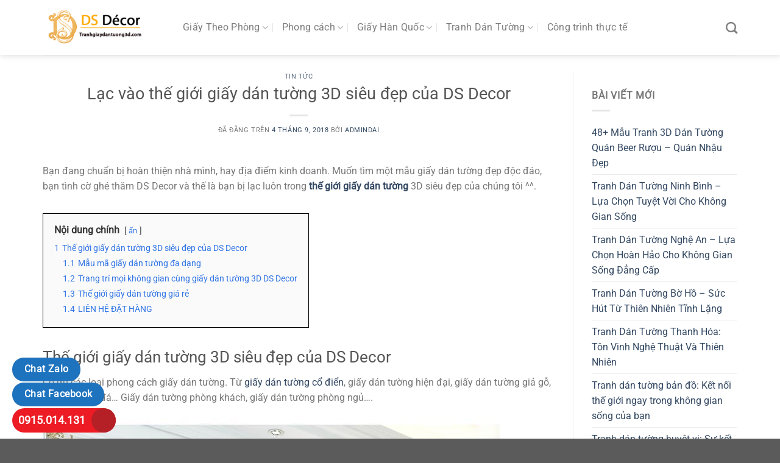

--- FILE ---
content_type: text/html; charset=UTF-8
request_url: https://tranhgiaydantuong3d.com/lac-vao-the-gioi-giay-dan-tuong-3d-sieu-dep-cua-ds-decor.html
body_size: 31695
content:
<!DOCTYPE html>
<html lang="vi" class="loading-site no-js">
<head>
<meta charset="UTF-8" />
<link rel="profile" href="http://gmpg.org/xfn/11" />
<link rel="pingback" href="https://tranhgiaydantuong3d.com/xmlrpc.php" />
<script>(function(html){html.className = html.className.replace(/\bno-js\b/,'js')})(document.documentElement);</script>
<meta name='robots' content='index, follow, max-image-preview:large, max-snippet:-1, max-video-preview:-1' />
<style>img:is([sizes="auto" i], [sizes^="auto," i]) { contain-intrinsic-size: 3000px 1500px }</style>
<meta name="viewport" content="width=device-width, initial-scale=1" />
<!-- This site is optimized with the Yoast SEO plugin v26.2 - https://yoast.com/wordpress/plugins/seo/ -->
<title>Lạc vào thế giới giấy dán tường 3D siêu đẹp của DS Decor</title>
<meta name="description" content="Bạn muốn tìm một mẫu giấy dán tường đẹp độc đáo, bạn tình cờ ghé thăm DS Decor và thế là bạn bị lạc luôn trong thế giới giấy dán tường 3D siêu đẹp" />
<link rel="canonical" href="https://tranhgiaydantuong3d.com/lac-vao-the-gioi-giay-dan-tuong-3d-sieu-dep-cua-ds-decor.html" />
<meta property="og:locale" content="vi_VN" />
<meta property="og:type" content="article" />
<meta property="og:title" content="Lạc vào thế giới giấy dán tường 3D siêu đẹp của DS Decor" />
<meta property="og:description" content="Bạn muốn tìm một mẫu giấy dán tường đẹp độc đáo, bạn tình cờ ghé thăm DS Decor và thế là bạn bị lạc luôn trong thế giới giấy dán tường 3D siêu đẹp" />
<meta property="og:url" content="https://tranhgiaydantuong3d.com/lac-vao-the-gioi-giay-dan-tuong-3d-sieu-dep-cua-ds-decor.html" />
<meta property="og:site_name" content="DS Decor - Chuyên Giấy Dán Tường 3D" />
<meta property="article:publisher" content="https://www.facebook.com/Tranhgiay3DdantuongDSDecor" />
<meta property="article:published_time" content="2018-09-04T08:14:45+00:00" />
<meta property="article:modified_time" content="2018-11-15T15:54:16+00:00" />
<meta property="og:image" content="https://tranhgiaydantuong3d.com/wp-content/uploads/2018/01/logo.jpg" />
<meta property="og:image:width" content="295" />
<meta property="og:image:height" content="295" />
<meta property="og:image:type" content="image/jpeg" />
<meta name="author" content="admindai" />
<meta name="twitter:card" content="summary_large_image" />
<meta name="twitter:creator" content="@GiayDanTuong_3D" />
<meta name="twitter:site" content="@GiayDanTuong_3D" />
<meta name="twitter:label1" content="Được viết bởi" />
<meta name="twitter:data1" content="admindai" />
<meta name="twitter:label2" content="Ước tính thời gian đọc" />
<meta name="twitter:data2" content="6 phút" />
<script type="application/ld+json" class="yoast-schema-graph">{"@context":"https://schema.org","@graph":[{"@type":"Article","@id":"https://tranhgiaydantuong3d.com/lac-vao-the-gioi-giay-dan-tuong-3d-sieu-dep-cua-ds-decor.html#article","isPartOf":{"@id":"https://tranhgiaydantuong3d.com/lac-vao-the-gioi-giay-dan-tuong-3d-sieu-dep-cua-ds-decor.html"},"author":{"name":"admindai","@id":"https://tranhgiaydantuong3d.com/#/schema/person/1c5332ec473f34c71d2c36c48aca7929"},"headline":"Lạc vào thế giới giấy dán tường 3D siêu đẹp của DS Decor","datePublished":"2018-09-04T08:14:45+00:00","dateModified":"2018-11-15T15:54:16+00:00","mainEntityOfPage":{"@id":"https://tranhgiaydantuong3d.com/lac-vao-the-gioi-giay-dan-tuong-3d-sieu-dep-cua-ds-decor.html"},"wordCount":1185,"publisher":{"@id":"https://tranhgiaydantuong3d.com/#organization"},"image":{"@id":"https://tranhgiaydantuong3d.com/lac-vao-the-gioi-giay-dan-tuong-3d-sieu-dep-cua-ds-decor.html#primaryimage"},"thumbnailUrl":"","keywords":["Thế giới giấy dán tường"],"articleSection":["Tin Tức"],"inLanguage":"vi"},{"@type":"WebPage","@id":"https://tranhgiaydantuong3d.com/lac-vao-the-gioi-giay-dan-tuong-3d-sieu-dep-cua-ds-decor.html","url":"https://tranhgiaydantuong3d.com/lac-vao-the-gioi-giay-dan-tuong-3d-sieu-dep-cua-ds-decor.html","name":"Lạc vào thế giới giấy dán tường 3D siêu đẹp của DS Decor","isPartOf":{"@id":"https://tranhgiaydantuong3d.com/#website"},"primaryImageOfPage":{"@id":"https://tranhgiaydantuong3d.com/lac-vao-the-gioi-giay-dan-tuong-3d-sieu-dep-cua-ds-decor.html#primaryimage"},"image":{"@id":"https://tranhgiaydantuong3d.com/lac-vao-the-gioi-giay-dan-tuong-3d-sieu-dep-cua-ds-decor.html#primaryimage"},"thumbnailUrl":"","datePublished":"2018-09-04T08:14:45+00:00","dateModified":"2018-11-15T15:54:16+00:00","description":"Bạn muốn tìm một mẫu giấy dán tường đẹp độc đáo, bạn tình cờ ghé thăm DS Decor và thế là bạn bị lạc luôn trong thế giới giấy dán tường 3D siêu đẹp","breadcrumb":{"@id":"https://tranhgiaydantuong3d.com/lac-vao-the-gioi-giay-dan-tuong-3d-sieu-dep-cua-ds-decor.html#breadcrumb"},"inLanguage":"vi","potentialAction":[{"@type":"ReadAction","target":["https://tranhgiaydantuong3d.com/lac-vao-the-gioi-giay-dan-tuong-3d-sieu-dep-cua-ds-decor.html"]}]},{"@type":"ImageObject","inLanguage":"vi","@id":"https://tranhgiaydantuong3d.com/lac-vao-the-gioi-giay-dan-tuong-3d-sieu-dep-cua-ds-decor.html#primaryimage","url":"","contentUrl":"","width":800,"height":800,"caption":"Giấy dán tường giả ụ gỗ nâu 3D234 trang trí quầy pha chế"},{"@type":"BreadcrumbList","@id":"https://tranhgiaydantuong3d.com/lac-vao-the-gioi-giay-dan-tuong-3d-sieu-dep-cua-ds-decor.html#breadcrumb","itemListElement":[{"@type":"ListItem","position":1,"name":"Trang Chủ","item":"https://tranhgiaydantuong3d.com/"},{"@type":"ListItem","position":2,"name":"Tin Tức","item":"https://tranhgiaydantuong3d.com/tin-tuc"},{"@type":"ListItem","position":3,"name":"Lạc vào thế giới giấy dán tường 3D siêu đẹp của DS Decor"}]},{"@type":"WebSite","@id":"https://tranhgiaydantuong3d.com/#website","url":"https://tranhgiaydantuong3d.com/","name":"DS Decor - Chuyên Giấy Dán Tường 3D","description":"Giá Rẻ - Chất Đẹp - Mẫu Mã Đa Dạng","publisher":{"@id":"https://tranhgiaydantuong3d.com/#organization"},"potentialAction":[{"@type":"SearchAction","target":{"@type":"EntryPoint","urlTemplate":"https://tranhgiaydantuong3d.com/?s={search_term_string}"},"query-input":{"@type":"PropertyValueSpecification","valueRequired":true,"valueName":"search_term_string"}}],"inLanguage":"vi"},{"@type":"Organization","@id":"https://tranhgiaydantuong3d.com/#organization","name":"DS Decor","url":"https://tranhgiaydantuong3d.com/","logo":{"@type":"ImageObject","inLanguage":"vi","@id":"https://tranhgiaydantuong3d.com/#/schema/logo/image/","url":"https://tranhgiaydantuong3d.com/wp-content/uploads/2017/12/DSdecor.png","contentUrl":"https://tranhgiaydantuong3d.com/wp-content/uploads/2017/12/DSdecor.png","width":500,"height":200,"caption":"DS Decor"},"image":{"@id":"https://tranhgiaydantuong3d.com/#/schema/logo/image/"},"sameAs":["https://www.facebook.com/Tranhgiay3DdantuongDSDecor","https://x.com/GiayDanTuong_3D","https://www.linkedin.com/in/ds-decor-313706132/","https://www.pinterest.com/tranhgiaydantuong3d/","https://www.youtube.com/channel/UCiqowPOe29Ytb4n5SzFYeDg"]},{"@type":"Person","@id":"https://tranhgiaydantuong3d.com/#/schema/person/1c5332ec473f34c71d2c36c48aca7929","name":"admindai","image":{"@type":"ImageObject","inLanguage":"vi","@id":"https://tranhgiaydantuong3d.com/#/schema/person/image/","url":"https://secure.gravatar.com/avatar/c4765b65d86f8e7a05d89b051c99fd58510c54d0ba590a34aa1da1a428e4abf8?s=96&d=mm&r=g","contentUrl":"https://secure.gravatar.com/avatar/c4765b65d86f8e7a05d89b051c99fd58510c54d0ba590a34aa1da1a428e4abf8?s=96&d=mm&r=g","caption":"admindai"}}]}</script>
<!-- / Yoast SEO plugin. -->
<link rel='prefetch' href='https://tranhgiaydantuong3d.com/wp-content/themes/flatsome/assets/js/flatsome.js?ver=a0a7aee297766598a20e' />
<link rel='prefetch' href='https://tranhgiaydantuong3d.com/wp-content/themes/flatsome/assets/js/chunk.slider.js?ver=3.18.6' />
<link rel='prefetch' href='https://tranhgiaydantuong3d.com/wp-content/themes/flatsome/assets/js/chunk.popups.js?ver=3.18.6' />
<link rel='prefetch' href='https://tranhgiaydantuong3d.com/wp-content/themes/flatsome/assets/js/chunk.tooltips.js?ver=3.18.6' />
<link rel='prefetch' href='https://tranhgiaydantuong3d.com/wp-content/themes/flatsome/assets/js/woocommerce.js?ver=49415fe6a9266f32f1f2' />
<link rel="alternate" type="application/rss+xml" title="Dòng thông tin DS Decor - Chuyên Giấy Dán Tường 3D &raquo;" href="https://tranhgiaydantuong3d.com/feed" />
<link rel="alternate" type="application/rss+xml" title="DS Decor - Chuyên Giấy Dán Tường 3D &raquo; Dòng bình luận" href="https://tranhgiaydantuong3d.com/comments/feed" />
<script type="text/javascript">
/* <![CDATA[ */
window._wpemojiSettings = {"baseUrl":"https:\/\/s.w.org\/images\/core\/emoji\/16.0.1\/72x72\/","ext":".png","svgUrl":"https:\/\/s.w.org\/images\/core\/emoji\/16.0.1\/svg\/","svgExt":".svg","source":{"wpemoji":"https:\/\/tranhgiaydantuong3d.com\/wp-includes\/js\/wp-emoji.js?ver=6.8.3","twemoji":"https:\/\/tranhgiaydantuong3d.com\/wp-includes\/js\/twemoji.js?ver=6.8.3"}};
/**
* @output wp-includes/js/wp-emoji-loader.js
*/
/**
* Emoji Settings as exported in PHP via _print_emoji_detection_script().
* @typedef WPEmojiSettings
* @type {object}
* @property {?object} source
* @property {?string} source.concatemoji
* @property {?string} source.twemoji
* @property {?string} source.wpemoji
* @property {?boolean} DOMReady
* @property {?Function} readyCallback
*/
/**
* Support tests.
* @typedef SupportTests
* @type {object}
* @property {?boolean} flag
* @property {?boolean} emoji
*/
/**
* IIFE to detect emoji support and load Twemoji if needed.
*
* @param {Window} window
* @param {Document} document
* @param {WPEmojiSettings} settings
*/
( function wpEmojiLoader( window, document, settings ) {
if ( typeof Promise === 'undefined' ) {
return;
}
var sessionStorageKey = 'wpEmojiSettingsSupports';
var tests = [ 'flag', 'emoji' ];
/**
* Checks whether the browser supports offloading to a Worker.
*
* @since 6.3.0
*
* @private
*
* @returns {boolean}
*/
function supportsWorkerOffloading() {
return (
typeof Worker !== 'undefined' &&
typeof OffscreenCanvas !== 'undefined' &&
typeof URL !== 'undefined' &&
URL.createObjectURL &&
typeof Blob !== 'undefined'
);
}
/**
* @typedef SessionSupportTests
* @type {object}
* @property {number} timestamp
* @property {SupportTests} supportTests
*/
/**
* Get support tests from session.
*
* @since 6.3.0
*
* @private
*
* @returns {?SupportTests} Support tests, or null if not set or older than 1 week.
*/
function getSessionSupportTests() {
try {
/** @type {SessionSupportTests} */
var item = JSON.parse(
sessionStorage.getItem( sessionStorageKey )
);
if (
typeof item === 'object' &&
typeof item.timestamp === 'number' &&
new Date().valueOf() < item.timestamp + 604800 && // Note: Number is a week in seconds.
typeof item.supportTests === 'object'
) {
return item.supportTests;
}
} catch ( e ) {}
return null;
}
/**
* Persist the supports in session storage.
*
* @since 6.3.0
*
* @private
*
* @param {SupportTests} supportTests Support tests.
*/
function setSessionSupportTests( supportTests ) {
try {
/** @type {SessionSupportTests} */
var item = {
supportTests: supportTests,
timestamp: new Date().valueOf()
};
sessionStorage.setItem(
sessionStorageKey,
JSON.stringify( item )
);
} catch ( e ) {}
}
/**
* Checks if two sets of Emoji characters render the same visually.
*
* This is used to determine if the browser is rendering an emoji with multiple data points
* correctly. set1 is the emoji in the correct form, using a zero-width joiner. set2 is the emoji
* in the incorrect form, using a zero-width space. If the two sets render the same, then the browser
* does not support the emoji correctly.
*
* This function may be serialized to run in a Worker. Therefore, it cannot refer to variables from the containing
* scope. Everything must be passed by parameters.
*
* @since 4.9.0
*
* @private
*
* @param {CanvasRenderingContext2D} context 2D Context.
* @param {string} set1 Set of Emoji to test.
* @param {string} set2 Set of Emoji to test.
*
* @return {boolean} True if the two sets render the same.
*/
function emojiSetsRenderIdentically( context, set1, set2 ) {
// Cleanup from previous test.
context.clearRect( 0, 0, context.canvas.width, context.canvas.height );
context.fillText( set1, 0, 0 );
var rendered1 = new Uint32Array(
context.getImageData(
0,
0,
context.canvas.width,
context.canvas.height
).data
);
// Cleanup from previous test.
context.clearRect( 0, 0, context.canvas.width, context.canvas.height );
context.fillText( set2, 0, 0 );
var rendered2 = new Uint32Array(
context.getImageData(
0,
0,
context.canvas.width,
context.canvas.height
).data
);
return rendered1.every( function ( rendered2Data, index ) {
return rendered2Data === rendered2[ index ];
} );
}
/**
* Checks if the center point of a single emoji is empty.
*
* This is used to determine if the browser is rendering an emoji with a single data point
* correctly. The center point of an incorrectly rendered emoji will be empty. A correctly
* rendered emoji will have a non-zero value at the center point.
*
* This function may be serialized to run in a Worker. Therefore, it cannot refer to variables from the containing
* scope. Everything must be passed by parameters.
*
* @since 6.8.2
*
* @private
*
* @param {CanvasRenderingContext2D} context 2D Context.
* @param {string} emoji Emoji to test.
*
* @return {boolean} True if the center point is empty.
*/
function emojiRendersEmptyCenterPoint( context, emoji ) {
// Cleanup from previous test.
context.clearRect( 0, 0, context.canvas.width, context.canvas.height );
context.fillText( emoji, 0, 0 );
// Test if the center point (16, 16) is empty (0,0,0,0).
var centerPoint = context.getImageData(16, 16, 1, 1);
for ( var i = 0; i < centerPoint.data.length; i++ ) {
if ( centerPoint.data[ i ] !== 0 ) {
// Stop checking the moment it's known not to be empty.
return false;
}
}
return true;
}
/**
* Determines if the browser properly renders Emoji that Twemoji can supplement.
*
* This function may be serialized to run in a Worker. Therefore, it cannot refer to variables from the containing
* scope. Everything must be passed by parameters.
*
* @since 4.2.0
*
* @private
*
* @param {CanvasRenderingContext2D} context 2D Context.
* @param {string} type Whether to test for support of "flag" or "emoji".
* @param {Function} emojiSetsRenderIdentically Reference to emojiSetsRenderIdentically function, needed due to minification.
* @param {Function} emojiRendersEmptyCenterPoint Reference to emojiRendersEmptyCenterPoint function, needed due to minification.
*
* @return {boolean} True if the browser can render emoji, false if it cannot.
*/
function browserSupportsEmoji( context, type, emojiSetsRenderIdentically, emojiRendersEmptyCenterPoint ) {
var isIdentical;
switch ( type ) {
case 'flag':
/*
* Test for Transgender flag compatibility. Added in Unicode 13.
*
* To test for support, we try to render it, and compare the rendering to how it would look if
* the browser doesn't render it correctly (white flag emoji + transgender symbol).
*/
isIdentical = emojiSetsRenderIdentically(
context,
'\uD83C\uDFF3\uFE0F\u200D\u26A7\uFE0F', // as a zero-width joiner sequence
'\uD83C\uDFF3\uFE0F\u200B\u26A7\uFE0F' // separated by a zero-width space
);
if ( isIdentical ) {
return false;
}
/*
* Test for Sark flag compatibility. This is the least supported of the letter locale flags,
* so gives us an easy test for full support.
*
* To test for support, we try to render it, and compare the rendering to how it would look if
* the browser doesn't render it correctly ([C] + [Q]).
*/
isIdentical = emojiSetsRenderIdentically(
context,
'\uD83C\uDDE8\uD83C\uDDF6', // as the sequence of two code points
'\uD83C\uDDE8\u200B\uD83C\uDDF6' // as the two code points separated by a zero-width space
);
if ( isIdentical ) {
return false;
}
/*
* Test for English flag compatibility. England is a country in the United Kingdom, it
* does not have a two letter locale code but rather a five letter sub-division code.
*
* To test for support, we try to render it, and compare the rendering to how it would look if
* the browser doesn't render it correctly (black flag emoji + [G] + [B] + [E] + [N] + [G]).
*/
isIdentical = emojiSetsRenderIdentically(
context,
// as the flag sequence
'\uD83C\uDFF4\uDB40\uDC67\uDB40\uDC62\uDB40\uDC65\uDB40\uDC6E\uDB40\uDC67\uDB40\uDC7F',
// with each code point separated by a zero-width space
'\uD83C\uDFF4\u200B\uDB40\uDC67\u200B\uDB40\uDC62\u200B\uDB40\uDC65\u200B\uDB40\uDC6E\u200B\uDB40\uDC67\u200B\uDB40\uDC7F'
);
return ! isIdentical;
case 'emoji':
/*
* Does Emoji 16.0 cause the browser to go splat?
*
* To test for Emoji 16.0 support, try to render a new emoji: Splatter.
*
* The splatter emoji is a single code point emoji. Testing for browser support
* required testing the center point of the emoji to see if it is empty.
*
* 0xD83E 0xDEDF (\uD83E\uDEDF) == 🫟 Splatter.
*
* When updating this test, please ensure that the emoji is either a single code point
* or switch to using the emojiSetsRenderIdentically function and testing with a zero-width
* joiner vs a zero-width space.
*/
var notSupported = emojiRendersEmptyCenterPoint( context, '\uD83E\uDEDF' );
return ! notSupported;
}
return false;
}
/**
* Checks emoji support tests.
*
* This function may be serialized to run in a Worker. Therefore, it cannot refer to variables from the containing
* scope. Everything must be passed by parameters.
*
* @since 6.3.0
*
* @private
*
* @param {string[]} tests Tests.
* @param {Function} browserSupportsEmoji Reference to browserSupportsEmoji function, needed due to minification.
* @param {Function} emojiSetsRenderIdentically Reference to emojiSetsRenderIdentically function, needed due to minification.
* @param {Function} emojiRendersEmptyCenterPoint Reference to emojiRendersEmptyCenterPoint function, needed due to minification.
*
* @return {SupportTests} Support tests.
*/
function testEmojiSupports( tests, browserSupportsEmoji, emojiSetsRenderIdentically, emojiRendersEmptyCenterPoint ) {
var canvas;
if (
typeof WorkerGlobalScope !== 'undefined' &&
self instanceof WorkerGlobalScope
) {
canvas = new OffscreenCanvas( 300, 150 ); // Dimensions are default for HTMLCanvasElement.
} else {
canvas = document.createElement( 'canvas' );
}
var context = canvas.getContext( '2d', { willReadFrequently: true } );
/*
* Chrome on OS X added native emoji rendering in M41. Unfortunately,
* it doesn't work when the font is bolder than 500 weight. So, we
* check for bold rendering support to avoid invisible emoji in Chrome.
*/
context.textBaseline = 'top';
context.font = '600 32px Arial';
var supports = {};
tests.forEach( function ( test ) {
supports[ test ] = browserSupportsEmoji( context, test, emojiSetsRenderIdentically, emojiRendersEmptyCenterPoint );
} );
return supports;
}
/**
* Adds a script to the head of the document.
*
* @ignore
*
* @since 4.2.0
*
* @param {string} src The url where the script is located.
*
* @return {void}
*/
function addScript( src ) {
var script = document.createElement( 'script' );
script.src = src;
script.defer = true;
document.head.appendChild( script );
}
settings.supports = {
everything: true,
everythingExceptFlag: true
};
// Create a promise for DOMContentLoaded since the worker logic may finish after the event has fired.
var domReadyPromise = new Promise( function ( resolve ) {
document.addEventListener( 'DOMContentLoaded', resolve, {
once: true
} );
} );
// Obtain the emoji support from the browser, asynchronously when possible.
new Promise( function ( resolve ) {
var supportTests = getSessionSupportTests();
if ( supportTests ) {
resolve( supportTests );
return;
}
if ( supportsWorkerOffloading() ) {
try {
// Note that the functions are being passed as arguments due to minification.
var workerScript =
'postMessage(' +
testEmojiSupports.toString() +
'(' +
[
JSON.stringify( tests ),
browserSupportsEmoji.toString(),
emojiSetsRenderIdentically.toString(),
emojiRendersEmptyCenterPoint.toString()
].join( ',' ) +
'));';
var blob = new Blob( [ workerScript ], {
type: 'text/javascript'
} );
var worker = new Worker( URL.createObjectURL( blob ), { name: 'wpTestEmojiSupports' } );
worker.onmessage = function ( event ) {
supportTests = event.data;
setSessionSupportTests( supportTests );
worker.terminate();
resolve( supportTests );
};
return;
} catch ( e ) {}
}
supportTests = testEmojiSupports( tests, browserSupportsEmoji, emojiSetsRenderIdentically, emojiRendersEmptyCenterPoint );
setSessionSupportTests( supportTests );
resolve( supportTests );
} )
// Once the browser emoji support has been obtained from the session, finalize the settings.
.then( function ( supportTests ) {
/*
* Tests the browser support for flag emojis and other emojis, and adjusts the
* support settings accordingly.
*/
for ( var test in supportTests ) {
settings.supports[ test ] = supportTests[ test ];
settings.supports.everything =
settings.supports.everything && settings.supports[ test ];
if ( 'flag' !== test ) {
settings.supports.everythingExceptFlag =
settings.supports.everythingExceptFlag &&
settings.supports[ test ];
}
}
settings.supports.everythingExceptFlag =
settings.supports.everythingExceptFlag &&
! settings.supports.flag;
// Sets DOMReady to false and assigns a ready function to settings.
settings.DOMReady = false;
settings.readyCallback = function () {
settings.DOMReady = true;
};
} )
.then( function () {
return domReadyPromise;
} )
.then( function () {
// When the browser can not render everything we need to load a polyfill.
if ( ! settings.supports.everything ) {
settings.readyCallback();
var src = settings.source || {};
if ( src.concatemoji ) {
addScript( src.concatemoji );
} else if ( src.wpemoji && src.twemoji ) {
addScript( src.twemoji );
addScript( src.wpemoji );
}
}
} );
} )( window, document, window._wpemojiSettings );
/* ]]> */
</script>
<style id='wp-emoji-styles-inline-css' type='text/css'>
img.wp-smiley, img.emoji {
display: inline !important;
border: none !important;
box-shadow: none !important;
height: 1em !important;
width: 1em !important;
margin: 0 0.07em !important;
vertical-align: -0.1em !important;
background: none !important;
padding: 0 !important;
}
</style>
<style id='wp-block-library-inline-css' type='text/css'>
:root{
--wp-admin-theme-color:#007cba;
--wp-admin-theme-color--rgb:0, 124, 186;
--wp-admin-theme-color-darker-10:#006ba1;
--wp-admin-theme-color-darker-10--rgb:0, 107, 161;
--wp-admin-theme-color-darker-20:#005a87;
--wp-admin-theme-color-darker-20--rgb:0, 90, 135;
--wp-admin-border-width-focus:2px;
--wp-block-synced-color:#7a00df;
--wp-block-synced-color--rgb:122, 0, 223;
--wp-bound-block-color:var(--wp-block-synced-color);
}
@media (min-resolution:192dpi){
:root{
--wp-admin-border-width-focus:1.5px;
}
}
.wp-element-button{
cursor:pointer;
}
:root{
--wp--preset--font-size--normal:16px;
--wp--preset--font-size--huge:42px;
}
:root .has-very-light-gray-background-color{
background-color:#eee;
}
:root .has-very-dark-gray-background-color{
background-color:#313131;
}
:root .has-very-light-gray-color{
color:#eee;
}
:root .has-very-dark-gray-color{
color:#313131;
}
:root .has-vivid-green-cyan-to-vivid-cyan-blue-gradient-background{
background:linear-gradient(135deg, #00d084, #0693e3);
}
:root .has-purple-crush-gradient-background{
background:linear-gradient(135deg, #34e2e4, #4721fb 50%, #ab1dfe);
}
:root .has-hazy-dawn-gradient-background{
background:linear-gradient(135deg, #faaca8, #dad0ec);
}
:root .has-subdued-olive-gradient-background{
background:linear-gradient(135deg, #fafae1, #67a671);
}
:root .has-atomic-cream-gradient-background{
background:linear-gradient(135deg, #fdd79a, #004a59);
}
:root .has-nightshade-gradient-background{
background:linear-gradient(135deg, #330968, #31cdcf);
}
:root .has-midnight-gradient-background{
background:linear-gradient(135deg, #020381, #2874fc);
}
.has-regular-font-size{
font-size:1em;
}
.has-larger-font-size{
font-size:2.625em;
}
.has-normal-font-size{
font-size:var(--wp--preset--font-size--normal);
}
.has-huge-font-size{
font-size:var(--wp--preset--font-size--huge);
}
.has-text-align-center{
text-align:center;
}
.has-text-align-left{
text-align:left;
}
.has-text-align-right{
text-align:right;
}
#end-resizable-editor-section{
display:none;
}
.aligncenter{
clear:both;
}
.items-justified-left{
justify-content:flex-start;
}
.items-justified-center{
justify-content:center;
}
.items-justified-right{
justify-content:flex-end;
}
.items-justified-space-between{
justify-content:space-between;
}
.screen-reader-text{
border:0;
clip-path:inset(50%);
height:1px;
margin:-1px;
overflow:hidden;
padding:0;
position:absolute;
width:1px;
word-wrap:normal !important;
}
.screen-reader-text:focus{
background-color:#ddd;
clip-path:none;
color:#444;
display:block;
font-size:1em;
height:auto;
left:5px;
line-height:normal;
padding:15px 23px 14px;
text-decoration:none;
top:5px;
width:auto;
z-index:100000;
}
html :where(.has-border-color){
border-style:solid;
}
html :where([style*=border-top-color]){
border-top-style:solid;
}
html :where([style*=border-right-color]){
border-right-style:solid;
}
html :where([style*=border-bottom-color]){
border-bottom-style:solid;
}
html :where([style*=border-left-color]){
border-left-style:solid;
}
html :where([style*=border-width]){
border-style:solid;
}
html :where([style*=border-top-width]){
border-top-style:solid;
}
html :where([style*=border-right-width]){
border-right-style:solid;
}
html :where([style*=border-bottom-width]){
border-bottom-style:solid;
}
html :where([style*=border-left-width]){
border-left-style:solid;
}
html :where(img[class*=wp-image-]){
height:auto;
max-width:100%;
}
:where(figure){
margin:0 0 1em;
}
html :where(.is-position-sticky){
--wp-admin--admin-bar--position-offset:var(--wp-admin--admin-bar--height, 0px);
}
@media screen and (max-width:600px){
html :where(.is-position-sticky){
--wp-admin--admin-bar--position-offset:0px;
}
}
</style>
<!-- <link rel='stylesheet' id='foobox-free-min-css' href='https://tranhgiaydantuong3d.com/wp-content/plugins/foobox-image-lightbox/free/css/foobox.free.min.css?ver=2.7.34' type='text/css' media='all' /> -->
<!-- <link rel='stylesheet' id='kk-star-ratings-css' href='https://tranhgiaydantuong3d.com/wp-content/plugins/kk-star-ratings/src/core/public/css/kk-star-ratings.css?ver=5.4.7' type='text/css' media='all' /> -->
<link rel="stylesheet" type="text/css" href="//tranhgiaydantuong3d.com/wp-content/cache/wpfc-minified/t2z0wkg/9wps0.css" media="all"/>
<style id='woocommerce-inline-inline-css' type='text/css'>
.woocommerce form .form-row .required { visibility: visible; }
</style>
<!-- <link rel='stylesheet' id='brands-styles-css' href='https://tranhgiaydantuong3d.com/wp-content/plugins/woocommerce/assets/css/brands.css?ver=10.3.7' type='text/css' media='all' /> -->
<link rel="stylesheet" type="text/css" href="//tranhgiaydantuong3d.com/wp-content/cache/wpfc-minified/mlw1b2su/f9syc.css" media="all"/>
<style id='akismet-widget-style-inline-css' type='text/css'>
.a-stats {
--akismet-color-mid-green: #357b49;
--akismet-color-white: #fff;
--akismet-color-light-grey: #f6f7f7;
max-width: 350px;
width: auto;
}
.a-stats * {
all: unset;
box-sizing: border-box;
}
.a-stats strong {
font-weight: 600;
}
.a-stats a.a-stats__link,
.a-stats a.a-stats__link:visited,
.a-stats a.a-stats__link:active {
background: var(--akismet-color-mid-green);
border: none;
box-shadow: none;
border-radius: 8px;
color: var(--akismet-color-white);
cursor: pointer;
display: block;
font-family: -apple-system, BlinkMacSystemFont, 'Segoe UI', 'Roboto', 'Oxygen-Sans', 'Ubuntu', 'Cantarell', 'Helvetica Neue', sans-serif;
font-weight: 500;
padding: 12px;
text-align: center;
text-decoration: none;
transition: all 0.2s ease;
}
/* Extra specificity to deal with TwentyTwentyOne focus style */
.widget .a-stats a.a-stats__link:focus {
background: var(--akismet-color-mid-green);
color: var(--akismet-color-white);
text-decoration: none;
}
.a-stats a.a-stats__link:hover {
filter: brightness(110%);
box-shadow: 0 4px 12px rgba(0, 0, 0, 0.06), 0 0 2px rgba(0, 0, 0, 0.16);
}
.a-stats .count {
color: var(--akismet-color-white);
display: block;
font-size: 1.5em;
line-height: 1.4;
padding: 0 13px;
white-space: nowrap;
}
</style>
<!-- <link rel='stylesheet' id='flatsome-main-css' href='https://tranhgiaydantuong3d.com/wp-content/themes/flatsome/assets/css/flatsome.css?ver=3.18.6' type='text/css' media='all' /> -->
<link rel="stylesheet" type="text/css" href="//tranhgiaydantuong3d.com/wp-content/cache/wpfc-minified/8uv5n6kz/604ak.css" media="all"/>
<style id='flatsome-main-inline-css' type='text/css'>
@font-face {
font-family: "fl-icons";
font-display: block;
src: url(https://tranhgiaydantuong3d.com/wp-content/themes/flatsome/assets/css/icons/fl-icons.eot?v=3.18.6);
src:
url(https://tranhgiaydantuong3d.com/wp-content/themes/flatsome/assets/css/icons/fl-icons.eot#iefix?v=3.18.6) format("embedded-opentype"),
url(https://tranhgiaydantuong3d.com/wp-content/themes/flatsome/assets/css/icons/fl-icons.woff2?v=3.18.6) format("woff2"),
url(https://tranhgiaydantuong3d.com/wp-content/themes/flatsome/assets/css/icons/fl-icons.ttf?v=3.18.6) format("truetype"),
url(https://tranhgiaydantuong3d.com/wp-content/themes/flatsome/assets/css/icons/fl-icons.woff?v=3.18.6) format("woff"),
url(https://tranhgiaydantuong3d.com/wp-content/themes/flatsome/assets/css/icons/fl-icons.svg?v=3.18.6#fl-icons) format("svg");
}
</style>
<!-- <link rel='stylesheet' id='flatsome-shop-css' href='https://tranhgiaydantuong3d.com/wp-content/themes/flatsome/assets/css/flatsome-shop.css?ver=3.18.6' type='text/css' media='all' /> -->
<!-- <link rel='stylesheet' id='flatsome-style-css' href='https://tranhgiaydantuong3d.com/wp-content/themes/flatsome-child/style.css?ver=3.0' type='text/css' media='all' /> -->
<link rel="stylesheet" type="text/css" href="//tranhgiaydantuong3d.com/wp-content/cache/wpfc-minified/6ynk6th5/604ak.css" media="all"/>
<script src='//tranhgiaydantuong3d.com/wp-content/cache/wpfc-minified/f5xltmmy/604ak.js' type="text/javascript"></script>
<!-- <script type="text/javascript" src="https://tranhgiaydantuong3d.com/wp-includes/js/jquery/jquery.js?ver=3.7.1" id="jquery-core-js"></script> -->
<!-- <script type="text/javascript" src="https://tranhgiaydantuong3d.com/wp-includes/js/jquery/jquery-migrate.js?ver=3.4.1" id="jquery-migrate-js"></script> -->
<!-- <script type="text/javascript" src="https://tranhgiaydantuong3d.com/wp-content/plugins/woocommerce/assets/js/jquery-blockui/jquery.blockUI.js?ver=2.7.0-wc.10.3.7" id="wc-jquery-blockui-js" data-wp-strategy="defer"></script> -->
<!-- <script type="text/javascript" src="https://tranhgiaydantuong3d.com/wp-content/plugins/woocommerce/assets/js/js-cookie/js.cookie.js?ver=2.1.4-wc.10.3.7" id="wc-js-cookie-js" data-wp-strategy="defer"></script> -->
<script type="text/javascript" id="foobox-free-min-js-before">
/* <![CDATA[ */
/* Run FooBox FREE (v2.7.34) */
var FOOBOX = window.FOOBOX = {
ready: true,
disableOthers: false,
o: {wordpress: { enabled: true }, countMessage:'image %index of %total', captions: { dataTitle: ["captionTitle","title"], dataDesc: ["captionDesc","description"] }, rel: '', excludes:'.fbx-link,.nofoobox,.nolightbox,a[href*="pinterest.com/pin/create/button/"]', affiliate : { enabled: false }},
selectors: [
".foogallery-container.foogallery-lightbox-foobox", ".foogallery-container.foogallery-lightbox-foobox-free", ".gallery", ".wp-block-gallery", ".wp-caption", ".wp-block-image", "a:has(img[class*=wp-image-])", ".foobox"
],
pre: function( $ ){
// Custom JavaScript (Pre)
},
post: function( $ ){
// Custom JavaScript (Post)
// Custom Captions Code
},
custom: function( $ ){
// Custom Extra JS
}
};
/* ]]> */
</script>
<script src='//tranhgiaydantuong3d.com/wp-content/cache/wpfc-minified/qigagrs6/604ak.js' type="text/javascript"></script>
<!-- <script type="text/javascript" src="https://tranhgiaydantuong3d.com/wp-content/plugins/foobox-image-lightbox/free/js/foobox.free.min.js?ver=2.7.34" id="foobox-free-min-js"></script> -->
<link rel="https://api.w.org/" href="https://tranhgiaydantuong3d.com/wp-json/" /><link rel="alternate" title="JSON" type="application/json" href="https://tranhgiaydantuong3d.com/wp-json/wp/v2/posts/5533" /><link rel="EditURI" type="application/rsd+xml" title="RSD" href="https://tranhgiaydantuong3d.com/xmlrpc.php?rsd" />
<meta name="generator" content="WordPress 6.8.3" />
<meta name="generator" content="WooCommerce 10.3.7" />
<link rel='shortlink' href='https://tranhgiaydantuong3d.com/?p=5533' />
<link rel="alternate" title="oNhúng (JSON)" type="application/json+oembed" href="https://tranhgiaydantuong3d.com/wp-json/oembed/1.0/embed?url=https%3A%2F%2Ftranhgiaydantuong3d.com%2Flac-vao-the-gioi-giay-dan-tuong-3d-sieu-dep-cua-ds-decor.html" />
<link rel="alternate" title="oNhúng (XML)" type="text/xml+oembed" href="https://tranhgiaydantuong3d.com/wp-json/oembed/1.0/embed?url=https%3A%2F%2Ftranhgiaydantuong3d.com%2Flac-vao-the-gioi-giay-dan-tuong-3d-sieu-dep-cua-ds-decor.html&#038;format=xml" />
<script type="application/ld+json">{
"@context": "https://schema.org/",
"@type": "CreativeWorkSeries",
"name": "Lạc vào thế giới giấy dán tường 3D siêu đẹp của DS Decor",
"aggregateRating": {
"@type": "AggregateRating",
"ratingValue": "5",
"bestRating": "5",
"ratingCount": "1"
}
}</script><style>.bg{opacity: 0; transition: opacity 1s; -webkit-transition: opacity 1s;} .bg-loaded{opacity: 1;}</style>	<noscript><style>.woocommerce-product-gallery{ opacity: 1 !important; }</style></noscript>
<link rel="icon" href="https://tranhgiaydantuong3d.com/wp-content/uploads/2017/12/cropped-dsdecor-favicon-32x32.png" sizes="32x32" />
<link rel="icon" href="https://tranhgiaydantuong3d.com/wp-content/uploads/2017/12/cropped-dsdecor-favicon-192x192.png" sizes="192x192" />
<link rel="apple-touch-icon" href="https://tranhgiaydantuong3d.com/wp-content/uploads/2017/12/cropped-dsdecor-favicon-180x180.png" />
<meta name="msapplication-TileImage" content="https://tranhgiaydantuong3d.com/wp-content/uploads/2017/12/cropped-dsdecor-favicon-270x270.png" />
<style id="custom-css" type="text/css">:root {--primary-color: #ff7e29;--fs-color-primary: #ff7e29;--fs-color-secondary: #d26e4b;--fs-color-success: #7a9c59;--fs-color-alert: #b20000;--fs-experimental-link-color: #334862;--fs-experimental-link-color-hover: #111111;}.tooltipster-base {--tooltip-color: #fff;--tooltip-bg-color: #000;}.off-canvas-right .mfp-content, .off-canvas-left .mfp-content {--drawer-width: 300px;}.off-canvas .mfp-content.off-canvas-cart {--drawer-width: 360px;}.container-width, .full-width .ubermenu-nav, .container, .row{max-width: 1170px}.row.row-collapse{max-width: 1140px}.row.row-small{max-width: 1162.5px}.row.row-large{max-width: 1200px}.header-main{height: 90px}#logo img{max-height: 90px}#logo{width:200px;}.header-top{min-height: 30px}.transparent .header-main{height: 90px}.transparent #logo img{max-height: 90px}.has-transparent + .page-title:first-of-type,.has-transparent + #main > .page-title,.has-transparent + #main > div > .page-title,.has-transparent + #main .page-header-wrapper:first-of-type .page-title{padding-top: 90px;}.header.show-on-scroll,.stuck .header-main{height:70px!important}.stuck #logo img{max-height: 70px!important}.header-bottom {background-color: #f1f1f1}.header-main .nav > li > a{line-height: 16px }@media (max-width: 549px) {.header-main{height: 70px}#logo img{max-height: 70px}}body{font-family: Roboto, sans-serif;}body {font-weight: 400;font-style: normal;}.nav > li > a {font-family: Roboto, sans-serif;}.mobile-sidebar-levels-2 .nav > li > ul > li > a {font-family: Roboto, sans-serif;}.nav > li > a,.mobile-sidebar-levels-2 .nav > li > ul > li > a {font-weight: 400;font-style: normal;}h1,h2,h3,h4,h5,h6,.heading-font, .off-canvas-center .nav-sidebar.nav-vertical > li > a{font-family: Roboto, sans-serif;}h1,h2,h3,h4,h5,h6,.heading-font,.banner h1,.banner h2 {font-weight: 400;font-style: normal;}.alt-font{font-family: Roboto, sans-serif;}.alt-font {font-weight: 400!important;font-style: normal!important;}.breadcrumbs{text-transform: none;}button,.button{text-transform: none;}.nav > li > a, .links > li > a{text-transform: none;}.section-title span{text-transform: none;}h3.widget-title,span.widget-title{text-transform: none;}ins .woocommerce-Price-amount { color: #ee4d2d; }@media screen and (min-width: 550px){.products .box-vertical .box-image{min-width: 247px!important;width: 247px!important;}}.nav-vertical-fly-out > li + li {border-top-width: 1px; border-top-style: solid;}.label-new.menu-item > a:after{content:"Mới";}.label-hot.menu-item > a:after{content:"Thịnh hành";}.label-sale.menu-item > a:after{content:"Giảm giá";}.label-popular.menu-item > a:after{content:"Phổ biến";}</style><style id="kirki-inline-styles">/* cyrillic-ext */
@font-face {
font-family: 'Roboto';
font-style: normal;
font-weight: 400;
font-stretch: 100%;
font-display: swap;
src: url(https://tranhgiaydantuong3d.com/wp-content/fonts/roboto/KFOMCnqEu92Fr1ME7kSn66aGLdTylUAMQXC89YmC2DPNWubEbVmZiArmlw.woff2) format('woff2');
unicode-range: U+0460-052F, U+1C80-1C8A, U+20B4, U+2DE0-2DFF, U+A640-A69F, U+FE2E-FE2F;
}
/* cyrillic */
@font-face {
font-family: 'Roboto';
font-style: normal;
font-weight: 400;
font-stretch: 100%;
font-display: swap;
src: url(https://tranhgiaydantuong3d.com/wp-content/fonts/roboto/KFOMCnqEu92Fr1ME7kSn66aGLdTylUAMQXC89YmC2DPNWubEbVmQiArmlw.woff2) format('woff2');
unicode-range: U+0301, U+0400-045F, U+0490-0491, U+04B0-04B1, U+2116;
}
/* greek-ext */
@font-face {
font-family: 'Roboto';
font-style: normal;
font-weight: 400;
font-stretch: 100%;
font-display: swap;
src: url(https://tranhgiaydantuong3d.com/wp-content/fonts/roboto/KFOMCnqEu92Fr1ME7kSn66aGLdTylUAMQXC89YmC2DPNWubEbVmYiArmlw.woff2) format('woff2');
unicode-range: U+1F00-1FFF;
}
/* greek */
@font-face {
font-family: 'Roboto';
font-style: normal;
font-weight: 400;
font-stretch: 100%;
font-display: swap;
src: url(https://tranhgiaydantuong3d.com/wp-content/fonts/roboto/KFOMCnqEu92Fr1ME7kSn66aGLdTylUAMQXC89YmC2DPNWubEbVmXiArmlw.woff2) format('woff2');
unicode-range: U+0370-0377, U+037A-037F, U+0384-038A, U+038C, U+038E-03A1, U+03A3-03FF;
}
/* math */
@font-face {
font-family: 'Roboto';
font-style: normal;
font-weight: 400;
font-stretch: 100%;
font-display: swap;
src: url(https://tranhgiaydantuong3d.com/wp-content/fonts/roboto/KFOMCnqEu92Fr1ME7kSn66aGLdTylUAMQXC89YmC2DPNWubEbVnoiArmlw.woff2) format('woff2');
unicode-range: U+0302-0303, U+0305, U+0307-0308, U+0310, U+0312, U+0315, U+031A, U+0326-0327, U+032C, U+032F-0330, U+0332-0333, U+0338, U+033A, U+0346, U+034D, U+0391-03A1, U+03A3-03A9, U+03B1-03C9, U+03D1, U+03D5-03D6, U+03F0-03F1, U+03F4-03F5, U+2016-2017, U+2034-2038, U+203C, U+2040, U+2043, U+2047, U+2050, U+2057, U+205F, U+2070-2071, U+2074-208E, U+2090-209C, U+20D0-20DC, U+20E1, U+20E5-20EF, U+2100-2112, U+2114-2115, U+2117-2121, U+2123-214F, U+2190, U+2192, U+2194-21AE, U+21B0-21E5, U+21F1-21F2, U+21F4-2211, U+2213-2214, U+2216-22FF, U+2308-230B, U+2310, U+2319, U+231C-2321, U+2336-237A, U+237C, U+2395, U+239B-23B7, U+23D0, U+23DC-23E1, U+2474-2475, U+25AF, U+25B3, U+25B7, U+25BD, U+25C1, U+25CA, U+25CC, U+25FB, U+266D-266F, U+27C0-27FF, U+2900-2AFF, U+2B0E-2B11, U+2B30-2B4C, U+2BFE, U+3030, U+FF5B, U+FF5D, U+1D400-1D7FF, U+1EE00-1EEFF;
}
/* symbols */
@font-face {
font-family: 'Roboto';
font-style: normal;
font-weight: 400;
font-stretch: 100%;
font-display: swap;
src: url(https://tranhgiaydantuong3d.com/wp-content/fonts/roboto/KFOMCnqEu92Fr1ME7kSn66aGLdTylUAMQXC89YmC2DPNWubEbVn6iArmlw.woff2) format('woff2');
unicode-range: U+0001-000C, U+000E-001F, U+007F-009F, U+20DD-20E0, U+20E2-20E4, U+2150-218F, U+2190, U+2192, U+2194-2199, U+21AF, U+21E6-21F0, U+21F3, U+2218-2219, U+2299, U+22C4-22C6, U+2300-243F, U+2440-244A, U+2460-24FF, U+25A0-27BF, U+2800-28FF, U+2921-2922, U+2981, U+29BF, U+29EB, U+2B00-2BFF, U+4DC0-4DFF, U+FFF9-FFFB, U+10140-1018E, U+10190-1019C, U+101A0, U+101D0-101FD, U+102E0-102FB, U+10E60-10E7E, U+1D2C0-1D2D3, U+1D2E0-1D37F, U+1F000-1F0FF, U+1F100-1F1AD, U+1F1E6-1F1FF, U+1F30D-1F30F, U+1F315, U+1F31C, U+1F31E, U+1F320-1F32C, U+1F336, U+1F378, U+1F37D, U+1F382, U+1F393-1F39F, U+1F3A7-1F3A8, U+1F3AC-1F3AF, U+1F3C2, U+1F3C4-1F3C6, U+1F3CA-1F3CE, U+1F3D4-1F3E0, U+1F3ED, U+1F3F1-1F3F3, U+1F3F5-1F3F7, U+1F408, U+1F415, U+1F41F, U+1F426, U+1F43F, U+1F441-1F442, U+1F444, U+1F446-1F449, U+1F44C-1F44E, U+1F453, U+1F46A, U+1F47D, U+1F4A3, U+1F4B0, U+1F4B3, U+1F4B9, U+1F4BB, U+1F4BF, U+1F4C8-1F4CB, U+1F4D6, U+1F4DA, U+1F4DF, U+1F4E3-1F4E6, U+1F4EA-1F4ED, U+1F4F7, U+1F4F9-1F4FB, U+1F4FD-1F4FE, U+1F503, U+1F507-1F50B, U+1F50D, U+1F512-1F513, U+1F53E-1F54A, U+1F54F-1F5FA, U+1F610, U+1F650-1F67F, U+1F687, U+1F68D, U+1F691, U+1F694, U+1F698, U+1F6AD, U+1F6B2, U+1F6B9-1F6BA, U+1F6BC, U+1F6C6-1F6CF, U+1F6D3-1F6D7, U+1F6E0-1F6EA, U+1F6F0-1F6F3, U+1F6F7-1F6FC, U+1F700-1F7FF, U+1F800-1F80B, U+1F810-1F847, U+1F850-1F859, U+1F860-1F887, U+1F890-1F8AD, U+1F8B0-1F8BB, U+1F8C0-1F8C1, U+1F900-1F90B, U+1F93B, U+1F946, U+1F984, U+1F996, U+1F9E9, U+1FA00-1FA6F, U+1FA70-1FA7C, U+1FA80-1FA89, U+1FA8F-1FAC6, U+1FACE-1FADC, U+1FADF-1FAE9, U+1FAF0-1FAF8, U+1FB00-1FBFF;
}
/* vietnamese */
@font-face {
font-family: 'Roboto';
font-style: normal;
font-weight: 400;
font-stretch: 100%;
font-display: swap;
src: url(https://tranhgiaydantuong3d.com/wp-content/fonts/roboto/KFOMCnqEu92Fr1ME7kSn66aGLdTylUAMQXC89YmC2DPNWubEbVmbiArmlw.woff2) format('woff2');
unicode-range: U+0102-0103, U+0110-0111, U+0128-0129, U+0168-0169, U+01A0-01A1, U+01AF-01B0, U+0300-0301, U+0303-0304, U+0308-0309, U+0323, U+0329, U+1EA0-1EF9, U+20AB;
}
/* latin-ext */
@font-face {
font-family: 'Roboto';
font-style: normal;
font-weight: 400;
font-stretch: 100%;
font-display: swap;
src: url(https://tranhgiaydantuong3d.com/wp-content/fonts/roboto/KFOMCnqEu92Fr1ME7kSn66aGLdTylUAMQXC89YmC2DPNWubEbVmaiArmlw.woff2) format('woff2');
unicode-range: U+0100-02BA, U+02BD-02C5, U+02C7-02CC, U+02CE-02D7, U+02DD-02FF, U+0304, U+0308, U+0329, U+1D00-1DBF, U+1E00-1E9F, U+1EF2-1EFF, U+2020, U+20A0-20AB, U+20AD-20C0, U+2113, U+2C60-2C7F, U+A720-A7FF;
}
/* latin */
@font-face {
font-family: 'Roboto';
font-style: normal;
font-weight: 400;
font-stretch: 100%;
font-display: swap;
src: url(https://tranhgiaydantuong3d.com/wp-content/fonts/roboto/KFOMCnqEu92Fr1ME7kSn66aGLdTylUAMQXC89YmC2DPNWubEbVmUiAo.woff2) format('woff2');
unicode-range: U+0000-00FF, U+0131, U+0152-0153, U+02BB-02BC, U+02C6, U+02DA, U+02DC, U+0304, U+0308, U+0329, U+2000-206F, U+20AC, U+2122, U+2191, U+2193, U+2212, U+2215, U+FEFF, U+FFFD;
}</style></head>
<body class="wp-singular post-template-default single single-post postid-5533 single-format-standard wp-theme-flatsome wp-child-theme-flatsome-child theme-flatsome woocommerce-no-js full-width header-shadow lightbox nav-dropdown-has-arrow nav-dropdown-has-shadow nav-dropdown-has-border catalog-mode">
<a class="skip-link screen-reader-text" href="#main">Chuyển đến nội dung</a>
<div id="wrapper">
<header id="header" class="header has-sticky sticky-jump">
<div class="header-wrapper">
<div id="masthead" class="header-main ">
<div class="header-inner flex-row container logo-left medium-logo-center" role="navigation">
<!-- Logo -->
<div id="logo" class="flex-col logo">
<!-- Header logo -->
<a href="https://tranhgiaydantuong3d.com/" title="DS Decor &#8211; Chuyên Giấy Dán Tường 3D - Giá Rẻ &#8211; Chất Đẹp &#8211; Mẫu Mã Đa Dạng" rel="home">
<img width="167" height="66" src="https://tranhgiaydantuong3d.com/wp-content/uploads/2017/12/cropped-DSdecor.png" class="header_logo header-logo" alt="DS Decor &#8211; Chuyên Giấy Dán Tường 3D"/><img  width="167" height="66" src="https://tranhgiaydantuong3d.com/wp-content/uploads/2017/12/cropped-DSdecor.png" class="header-logo-dark" alt="DS Decor &#8211; Chuyên Giấy Dán Tường 3D"/></a>
</div>
<!-- Mobile Left Elements -->
<div class="flex-col show-for-medium flex-left">
<ul class="mobile-nav nav nav-left ">
<li class="nav-icon has-icon">
<a href="#" data-open="#main-menu" data-pos="left" data-bg="main-menu-overlay" data-color="" class="is-small" aria-label="Menu" aria-controls="main-menu" aria-expanded="false">
<i class="icon-menu" ></i>
</a>
</li>
</ul>
</div>
<!-- Left Elements -->
<div class="flex-col hide-for-medium flex-left
flex-grow">
<ul class="header-nav header-nav-main nav nav-left  nav-divided nav-size-large nav-uppercase" >
<li id="menu-item-1840" class="menu-item menu-item-type-custom menu-item-object-custom menu-item-has-children menu-item-1840 menu-item-design-default has-dropdown"><a title="Giấy Dán Tường 3D" target="_blank" rel="noopener" href="https://tranhgiaydantuong3d.com/giay-dan-tuong-3d" class="nav-top-link" aria-expanded="false" aria-haspopup="menu">Giấy Theo Phòng<i class="icon-angle-down" ></i></a>
<ul class="sub-menu nav-dropdown nav-dropdown-default">
<li id="menu-item-1953" class="menu-item menu-item-type-taxonomy menu-item-object-product_cat menu-item-1953"><a target="_blank" rel="noopener" href="https://tranhgiaydantuong3d.com/giay-dan-tuong-3d-phong-bep">Giấy dán tường phòng bếp</a></li>
<li id="menu-item-2061" class="menu-item menu-item-type-taxonomy menu-item-object-product_cat menu-item-2061"><a title="Giấy Dán Tường 3D Phòng Khách" target="_blank" rel="noopener" href="https://tranhgiaydantuong3d.com/giay-dan-tuong-3d-phong-khach">Giấy Dán Tường Phòng Khách</a></li>
<li id="menu-item-2118" class="menu-item menu-item-type-taxonomy menu-item-object-product_cat menu-item-2118"><a target="_blank" rel="noopener" href="https://tranhgiaydantuong3d.com/giay-dan-tuong-3d-phong-lam-viec">Giấy Dán Tường Văn Phòng</a></li>
<li id="menu-item-2062" class="menu-item menu-item-type-taxonomy menu-item-object-product_cat menu-item-2062"><a title="Giấy Dán Tường 3D Phòng Ngủ" target="_blank" rel="noopener" href="https://tranhgiaydantuong3d.com/giay-dan-tuong-3d-phong-ngu">Giấy Dán Tường Phòng Ngủ</a></li>
<li id="menu-item-2060" class="menu-item menu-item-type-taxonomy menu-item-object-product_cat menu-item-2060"><a title="Giấy Dán Tường 3D Phòng Của Bé" target="_blank" rel="noopener" href="https://tranhgiaydantuong3d.com/giay-dan-tuong-3d-phong-cua-be">Giấy Dán Tường Phòng Bé</a></li>
<li id="menu-item-1954" class="menu-item menu-item-type-taxonomy menu-item-object-product_cat menu-item-1954"><a target="_blank" rel="noopener" href="https://tranhgiaydantuong3d.com/giay-dan-tuong-3d-phong-cuoi">Giấy Dán Tường Phòng Cưới</a></li>
<li id="menu-item-5967" class="menu-item menu-item-type-custom menu-item-object-custom menu-item-5967"><a href="https://tranhgiaydantuong3d.com/tu-khoa/giay-dan-tuong-karaoke">Giấy dán tường karaoke</a></li>
<li id="menu-item-2119" class="menu-item menu-item-type-taxonomy menu-item-object-product_cat menu-item-2119"><a target="_blank" rel="noopener" href="https://tranhgiaydantuong3d.com/giay-dan-tuong-3d-phong-hat-karaoke-cua-hang-quan-cafe">Giấy dán tường cafe, trà sữa</a></li>
<li id="menu-item-4837" class="menu-item menu-item-type-custom menu-item-object-custom menu-item-4837"><a target="_blank" rel="noopener" href="https://tranhgiaydantuong3d.com/giay-dan-tuong-phong-tho">Giấy Dán Tường Phòng Thờ, Đền, Chùa</a></li>
<li id="menu-item-3891" class="menu-item menu-item-type-custom menu-item-object-custom menu-item-3891"><a target="_blank" rel="noopener" href="https://tranhgiaydantuong3d.com/tranh-giay-dan-tran">Giấy Dán Trần</a></li>
<li id="menu-item-4939" class="menu-item menu-item-type-taxonomy menu-item-object-product_cat menu-item-4939"><a target="_blank" rel="noopener" href="https://tranhgiaydantuong3d.com/dung-cu-thi-cong-gdt">Dụng Cụ Thi Công GDT</a></li>
</ul>
</li>
<li id="menu-item-9860" class="menu-item menu-item-type-custom menu-item-object-custom menu-item-has-children menu-item-9860 menu-item-design-default has-dropdown"><a href="#" class="nav-top-link" aria-expanded="false" aria-haspopup="menu">Phong cách<i class="icon-angle-down" ></i></a>
<ul class="sub-menu nav-dropdown nav-dropdown-default">
<li id="menu-item-9875" class="menu-item menu-item-type-taxonomy menu-item-object-product_cat menu-item-9875"><a href="https://tranhgiaydantuong3d.com/giay-dan-tuong-indochine">Giấy dán tường indochine</a></li>
<li id="menu-item-4720" class="menu-item menu-item-type-custom menu-item-object-custom menu-item-4720"><a target="_blank" rel="noopener" href="https://tranhgiaydantuong3d.com/tu-khoa/giay-dan-tuong-co-dien">Giấy Dán Tường Cổ Điển</a></li>
<li id="menu-item-4722" class="menu-item menu-item-type-custom menu-item-object-custom menu-item-4722"><a target="_blank" rel="noopener" href="https://tranhgiaydantuong3d.com/tu-khoa/giay-dan-tuong-hien-dai">Giấy Dán Tường Hiện Đại</a></li>
<li id="menu-item-4718" class="menu-item menu-item-type-custom menu-item-object-custom menu-item-4718"><a target="_blank" rel="noopener" href="https://tranhgiaydantuong3d.com/tu-khoa/giay-dan-tuong-gia-gach">Giấy Dán Tường Giả Gạch</a></li>
<li id="menu-item-4719" class="menu-item menu-item-type-custom menu-item-object-custom menu-item-4719"><a target="_blank" rel="noopener" href="https://tranhgiaydantuong3d.com/tu-khoa/giay-dan-tuong-gia-da">Giấy Dán Tường Giả Đá</a></li>
<li id="menu-item-4721" class="menu-item menu-item-type-custom menu-item-object-custom menu-item-4721"><a target="_blank" rel="noopener" href="https://tranhgiaydantuong3d.com/giay-dan-tuong-van-go">Giấy Dán Tường Giả Gỗ</a></li>
<li id="menu-item-9861" class="menu-item menu-item-type-taxonomy menu-item-object-product_cat menu-item-9861"><a target="_blank" rel="noopener" href="https://tranhgiaydantuong3d.com/giay-dan-tuong-gia-xi-mang">Giấy dán tường giả xi măng</a></li>
</ul>
</li>
<li id="menu-item-6681" class="menu-item menu-item-type-post_type menu-item-object-page menu-item-has-children menu-item-6681 menu-item-design-default has-dropdown"><a target="_blank" rel="noopener" href="https://tranhgiaydantuong3d.com/giay-dan-tuong-han-quoc-16m2" class="nav-top-link" aria-expanded="false" aria-haspopup="menu">Giấy Hàn Quốc<i class="icon-angle-down" ></i></a>
<ul class="sub-menu nav-dropdown nav-dropdown-default">
<li id="menu-item-10123" class="menu-item menu-item-type-custom menu-item-object-custom menu-item-10123"><a href="https://tranhgiaydantuong3d.com/60-mau-giay-dan-tuong-han-quoc-the-one-moi-nhat-2023.html">Giấy Dán Tường Hàn Quốc The One [NEW]</a></li>
<li id="menu-item-10021" class="menu-item menu-item-type-custom menu-item-object-custom menu-item-10021"><a href="https://tranhgiaydantuong3d.com/top-50-mau-giay-dan-tuong-3d-han-quoc-xavia-re-dep-nhat.html">GIẤY DÁN TƯỜNG HÀN QUỐC XAVIA [NEW]</a></li>
<li id="menu-item-9960" class="menu-item menu-item-type-custom menu-item-object-custom menu-item-9960"><a href="https://tranhgiaydantuong3d.com/giay-dan-tuong-3d-han-quoc-headline-re-dep-nhat.html">Giấy dán tường Hàn Quốc Headline [NEW]</a></li>
<li id="menu-item-9673" class="menu-item menu-item-type-post_type menu-item-object-post menu-item-9673"><a href="https://tranhgiaydantuong3d.com/90-mau-giay-dan-tuong-han-quoc-moi-e-room.html">Giấy dán tường Hàn Quốc E-ROOM [NEW]</a></li>
<li id="menu-item-9572" class="menu-item menu-item-type-post_type menu-item-object-post menu-item-9572"><a target="_blank" rel="noopener" href="https://tranhgiaydantuong3d.com/90-mau-giay-dan-tuong-han-quoc-moi-aa.html">Giấy dán tường Hàn Quốc A+A [NEW]</a></li>
<li id="menu-item-9386" class="menu-item menu-item-type-post_type menu-item-object-page menu-item-9386"><a target="_blank" rel="noopener" href="https://tranhgiaydantuong3d.com/giay-dan-tuong-han-quoc-albany-new">Giấy dán tường Hàn Quốc ALBANY [NEW]</a></li>
<li id="menu-item-8613" class="menu-item menu-item-type-post_type menu-item-object-page menu-item-8613"><a target="_blank" rel="noopener" href="https://tranhgiaydantuong3d.com/giay-dan-tuong-han-quoc-hien-dai-v-concept">Giấy dán tường Hàn Quốc hiện đại V-CONCEPT</a></li>
<li id="menu-item-8760" class="menu-item menu-item-type-post_type menu-item-object-page menu-item-8760"><a target="_blank" rel="noopener" href="https://tranhgiaydantuong3d.com/giay-dan-tuong-han-quoc-natural">Giấy dán tường Hàn Quốc NATURAL</a></li>
<li id="menu-item-8201" class="menu-item menu-item-type-post_type menu-item-object-page menu-item-8201"><a target="_blank" rel="noopener" href="https://tranhgiaydantuong3d.com/giay-dan-tuong-han-quoc-tre-em-dream-world">Giấy dán tường Hàn Quốc trẻ em Dream World</a></li>
<li id="menu-item-6560" class="menu-item menu-item-type-custom menu-item-object-custom menu-item-6560"><a target="_blank" rel="noopener" href="https://tranhgiaydantuong3d.com/giay-dan-tuong-han-quoc-hoa-chau-au-co-dien-angel">Giấy Dán Tường Hàn Quốc ANGEL</a></li>
<li id="menu-item-8997" class="menu-item menu-item-type-post_type menu-item-object-page menu-item-8997"><a target="_blank" rel="noopener" href="https://tranhgiaydantuong3d.com/giay-dan-tuong-han-quoc-sole">Giấy dán tường Hàn Quốc SOLE</a></li>
<li id="menu-item-9086" class="menu-item menu-item-type-post_type menu-item-object-page menu-item-9086"><a target="_blank" rel="noopener" href="https://tranhgiaydantuong3d.com/giay-dan-tuong-han-quoc-graziella">Giấy dán tường Hàn Quốc GRAZIELLA</a></li>
<li id="menu-item-9155" class="menu-item menu-item-type-post_type menu-item-object-page menu-item-9155"><a target="_blank" rel="noopener" href="https://tranhgiaydantuong3d.com/giay-dan-tuong-han-quoc-fiesta">Giấy dán tường Hàn Quốc FIESTA</a></li>
<li id="menu-item-6664" class="menu-item menu-item-type-custom menu-item-object-custom menu-item-6664"><a target="_blank" rel="noopener" href="https://tranhgiaydantuong3d.com/giay-dan-tuong-han-quoc-mot-mau-plain">Giấy dán tường Hàn Quốc một màu Plain</a></li>
<li id="menu-item-9227" class="menu-item menu-item-type-post_type menu-item-object-page menu-item-9227"><a href="https://tranhgiaydantuong3d.com/giay-dan-tuong-han-quoc-lucky">Giấy dán tường Hàn Quốc sọc dọc LUCKY</a></li>
</ul>
</li>
<li id="menu-item-6199" class="menu-item menu-item-type-taxonomy menu-item-object-product_cat menu-item-has-children menu-item-6199 menu-item-design-default has-dropdown"><a target="_blank" rel="noopener" href="https://tranhgiaydantuong3d.com/tranh-dan-tuong-5d" class="nav-top-link" aria-expanded="false" aria-haspopup="menu">Tranh Dán Tường<i class="icon-angle-down" ></i></a>
<ul class="sub-menu nav-dropdown nav-dropdown-default">
<li id="menu-item-6470" class="menu-item menu-item-type-taxonomy menu-item-object-product_cat menu-item-6470"><a href="https://tranhgiaydantuong3d.com/tranh-dan-tuong-phong-canh">Tranh dán tường phong cảnh</a></li>
<li id="menu-item-6472" class="menu-item menu-item-type-taxonomy menu-item-object-product_cat menu-item-6472"><a href="https://tranhgiaydantuong3d.com/tranh-dan-tuong-phong-khach">Tranh dán tường phòng khách</a></li>
<li id="menu-item-6482" class="menu-item menu-item-type-taxonomy menu-item-object-product_cat menu-item-6482"><a target="_blank" rel="noopener" href="https://tranhgiaydantuong3d.com/tranh-dan-tuong-ma-dao-thanh-cong">Tranh dán tường mã đáo thành công</a></li>
<li id="menu-item-6471" class="menu-item menu-item-type-taxonomy menu-item-object-product_cat menu-item-6471"><a href="https://tranhgiaydantuong3d.com/tranh-dan-tuong-phong-canh-bien">Tranh dán tường phong cảnh biển</a></li>
<li id="menu-item-6473" class="menu-item menu-item-type-taxonomy menu-item-object-product_cat menu-item-6473"><a href="https://tranhgiaydantuong3d.com/tranh-dan-tuong-phong-ngu">Tranh dán tường phòng ngủ</a></li>
<li id="menu-item-6469" class="menu-item menu-item-type-taxonomy menu-item-object-product_cat menu-item-6469"><a href="https://tranhgiaydantuong3d.com/tranh-dan-tuong-gia-ngoc-16d">Tranh dán tường giả ngọc 16D</a></li>
<li id="menu-item-6479" class="menu-item menu-item-type-taxonomy menu-item-object-product_cat menu-item-6479"><a href="https://tranhgiaydantuong3d.com/tranh-dan-tuong-cua-so">Tranh dán tường cửa sổ</a></li>
<li id="menu-item-6475" class="menu-item menu-item-type-taxonomy menu-item-object-product_cat menu-item-6475"><a href="https://tranhgiaydantuong3d.com/tranh-dan-tuong-quan-cafe-tra-sua">Tranh dán tường quán cafe trà sữa</a></li>
<li id="menu-item-6474" class="menu-item menu-item-type-taxonomy menu-item-object-product_cat menu-item-6474"><a href="https://tranhgiaydantuong3d.com/tranh-dan-tuong-phong-tho-phong-thuy">Tranh dán tường phòng thờ phong thủy</a></li>
<li id="menu-item-6466" class="menu-item menu-item-type-taxonomy menu-item-object-product_cat menu-item-6466"><a href="https://tranhgiaydantuong3d.com/tranh-dan-tuong-binh-hoa-kho-doc">Tranh dán tường bình hoa khổ dọc</a></li>
<li id="menu-item-6467" class="menu-item menu-item-type-taxonomy menu-item-object-product_cat menu-item-6467"><a href="https://tranhgiaydantuong3d.com/tranh-dan-tuong-chim-cong-kho-doc">Tranh dán tường chim công khổ dọc</a></li>
<li id="menu-item-6468" class="menu-item menu-item-type-taxonomy menu-item-object-product_cat menu-item-6468"><a href="https://tranhgiaydantuong3d.com/tranh-dan-tuong-con-huou-kho-doc">Tranh dán tường con hươu khổ dọc</a></li>
<li id="menu-item-6477" class="menu-item menu-item-type-taxonomy menu-item-object-product_cat menu-item-6477"><a href="https://tranhgiaydantuong3d.com/tranh-dan-tran-nha-3d">Tranh dán trần nhà 3D</a></li>
</ul>
</li>
<li id="menu-item-7291" class="menu-item menu-item-type-custom menu-item-object-custom menu-item-7291 menu-item-design-default"><a href="https://tranhgiaydantuong3d.com/cong-trinh-thi-cong" class="nav-top-link">Công trình thực tế</a></li>
</ul>
</div>
<!-- Right Elements -->
<div class="flex-col hide-for-medium flex-right">
<ul class="header-nav header-nav-main nav nav-right  nav-divided nav-size-large nav-uppercase">
<li class="header-search header-search-dropdown has-icon has-dropdown menu-item-has-children">
<a href="#" aria-label="Tìm kiếm" class="is-small"><i class="icon-search" ></i></a>
<ul class="nav-dropdown nav-dropdown-default">
<li class="header-search-form search-form html relative has-icon">
<div class="header-search-form-wrapper">
<div class="searchform-wrapper ux-search-box relative is-normal"><form role="search" method="get" class="searchform" action="https://tranhgiaydantuong3d.com/">
<div class="flex-row relative">
<div class="flex-col flex-grow">
<label class="screen-reader-text" for="woocommerce-product-search-field-0">Tìm kiếm:</label>
<input type="search" id="woocommerce-product-search-field-0" class="search-field mb-0" placeholder="Tìm kiếm&hellip;" value="" name="s" />
<input type="hidden" name="post_type" value="product" />
</div>
<div class="flex-col">
<button type="submit" value="Tìm kiếm" class="ux-search-submit submit-button secondary button  icon mb-0" aria-label="Nộp">
<i class="icon-search" ></i>			</button>
</div>
</div>
<div class="live-search-results text-left z-top"></div>
</form>
</div>	</div>
</li>
</ul>
</li>
</ul>
</div>
<!-- Mobile Right Elements -->
<div class="flex-col show-for-medium flex-right">
<ul class="mobile-nav nav nav-right ">
<li class="header-search header-search-dropdown has-icon has-dropdown menu-item-has-children">
<a href="#" aria-label="Tìm kiếm" class="is-small"><i class="icon-search" ></i></a>
<ul class="nav-dropdown nav-dropdown-default">
<li class="header-search-form search-form html relative has-icon">
<div class="header-search-form-wrapper">
<div class="searchform-wrapper ux-search-box relative is-normal"><form role="search" method="get" class="searchform" action="https://tranhgiaydantuong3d.com/">
<div class="flex-row relative">
<div class="flex-col flex-grow">
<label class="screen-reader-text" for="woocommerce-product-search-field-1">Tìm kiếm:</label>
<input type="search" id="woocommerce-product-search-field-1" class="search-field mb-0" placeholder="Tìm kiếm&hellip;" value="" name="s" />
<input type="hidden" name="post_type" value="product" />
</div>
<div class="flex-col">
<button type="submit" value="Tìm kiếm" class="ux-search-submit submit-button secondary button  icon mb-0" aria-label="Nộp">
<i class="icon-search" ></i>			</button>
</div>
</div>
<div class="live-search-results text-left z-top"></div>
</form>
</div>	</div>
</li>
</ul>
</li>
</ul>
</div>
</div>
<div class="container"><div class="top-divider full-width"></div></div>
</div>
<div class="header-bg-container fill"><div class="header-bg-image fill"></div><div class="header-bg-color fill"></div></div>		</div>
</header>
<main id="main" class="">
<div id="content" class="blog-wrapper blog-single page-wrapper">
<div class="row row-large row-divided ">
<div class="large-9 col">
<article id="post-5533" class="post-5533 post type-post status-publish format-standard has-post-thumbnail placeholder-for-hentry category-tin-tuc tag-the-gioi-giay-dan-tuong">
<div class="article-inner ">
<header class="entry-header">
<div class="entry-header-text entry-header-text-top text-center">
<h6 class="entry-category is-xsmall"><a href="https://tranhgiaydantuong3d.com/tin-tuc" rel="category tag">Tin Tức</a></h6><h1 class="entry-title">Lạc vào thế giới giấy dán tường 3D siêu đẹp của DS Decor</h1><div class="entry-divider is-divider small"></div>
<div class="entry-meta uppercase is-xsmall">
<span class="posted-on">Đã đăng trên <a href="https://tranhgiaydantuong3d.com/lac-vao-the-gioi-giay-dan-tuong-3d-sieu-dep-cua-ds-decor.html" rel="bookmark"><time class="entry-date published" datetime="2018-09-04T15:14:45+07:00">4 Tháng 9, 2018</time><time class="updated" datetime="2018-11-15T22:54:16+07:00">15 Tháng mười một, 2018</time></a></span> <span class="byline">bởi <span class="meta-author vcard"><a class="url fn n" href="https://tranhgiaydantuong3d.com/author/admindai">admindai</a></span></span>	</div>
</div>
</header>
<div class="entry-content single-page">
<p>Bạn đang chuẩn bị hoàn thiện nhà mình, hay địa điểm kinh doanh. Muốn tìm một mẫu giấy dán tường đẹp độc đáo, bạn tình cờ ghé thăm DS Decor và thế là bạn bị lạc luôn trong <a href="https://tranhgiaydantuong3d.com/lac-vao-the-gioi-giay-dan-tuong-3d-sieu-dep-cua-ds-decor.html"><strong>thế giới giấy dán tường</strong></a> 3D siêu đẹp của chúng tôi ^^.</p>
<div class="lwptoc lwptoc-autoWidth lwptoc-baseItems lwptoc-light lwptoc-notInherit" data-smooth-scroll="1" data-smooth-scroll-offset="24"><div class="lwptoc_i">    <div class="lwptoc_header">
<b class="lwptoc_title">Nội dung chính</b>                    <span class="lwptoc_toggle">
<a href="#" class="lwptoc_toggle_label" data-label="hiện">ẩn</a>
</span>
</div>
<div class="lwptoc_items lwptoc_items-visible">
<div class="lwptoc_itemWrap"><div class="lwptoc_item">    <a href="#The_gioi_giay_dan_tuong_3D_sieu_dep_cua_DS_Decor">
<span class="lwptoc_item_number">1</span>
<span class="lwptoc_item_label">Thế giới giấy dán tường 3D siêu đẹp của DS Decor</span>
</a>
<div class="lwptoc_itemWrap"><div class="lwptoc_item">    <a href="#Mau_ma_giay_dan_tuong_da_dang">
<span class="lwptoc_item_number">1.1</span>
<span class="lwptoc_item_label">Mẫu mã giấy dán tường đa dạng</span>
</a>
</div><div class="lwptoc_item">    <a href="#Trang_tri_moi_khong_gian_cung_giay_dan_tuong_3D_DS_Decor">
<span class="lwptoc_item_number">1.2</span>
<span class="lwptoc_item_label">Trang trí mọi không gian cùng giấy dán tường 3D DS Decor</span>
</a>
</div><div class="lwptoc_item">    <a href="#The_gioi_giay_dan_tuong_gia_re">
<span class="lwptoc_item_number">1.3</span>
<span class="lwptoc_item_label">Thế giới giấy dán tường giá rẻ</span>
</a>
</div><div class="lwptoc_item">    <a href="#LIEN_HE_DAT_HANG">
<span class="lwptoc_item_number">1.4</span>
<span class="lwptoc_item_label">LIÊN HỆ ĐẶT HÀNG</span>
</a>
</div></div></div></div></div>
</div></div><h2><span id="The_gioi_giay_dan_tuong_3D_sieu_dep_cua_DS_Decor">Thế giới giấy dán tường 3D siêu đẹp của DS Decor</span></h2>
<p>Có đủ các loại phong cách giấy dán tường. Từ <a href="https://tranhgiaydantuong3d.com/tu-khoa/giay-dan-tuong-co-dien" target="_blank" rel="noopener">giấy dán tường cổ điển</a>, giấy dán tường hiện đại, giấy dán tường giả gỗ, giả gạch, giả đá… Giấy dán tường phòng khách, giấy dán tường phòng ngủ….</p>
<figure id="attachment_5508" aria-describedby="caption-attachment-5508" style="width: 750px" class="wp-caption alignnone"><img fetchpriority="high" decoding="async" class="size-full wp-image-5508" src="https://tranhgiaydantuong3d.com/wp-content/uploads/2018/08/Giay-dan-tuong-hoa-tiet-Damascus-Chau-Au-mau-ghi-xam-3D236.jpg" alt="Giấy dán tường họa tiết Damascus Châu Âu màu ghi xám 3D236" width="750" height="812" srcset="https://tranhgiaydantuong3d.com/wp-content/uploads/2018/08/Giay-dan-tuong-hoa-tiet-Damascus-Chau-Au-mau-ghi-xam-3D236.jpg?v=1712138166 750w, https://tranhgiaydantuong3d.com/wp-content/uploads/2018/08/Giay-dan-tuong-hoa-tiet-Damascus-Chau-Au-mau-ghi-xam-3D236-510x552.jpg?v=1712138166 510w, https://tranhgiaydantuong3d.com/wp-content/uploads/2018/08/Giay-dan-tuong-hoa-tiet-Damascus-Chau-Au-mau-ghi-xam-3D236-277x300.jpg?v=1712138166 277w" sizes="(max-width: 750px) 100vw, 750px"><figcaption id="caption-attachment-5508" class="wp-caption-text">Giấy dán tường họa tiết Damascus Châu Âu màu ghi xám 3D236</figcaption></figure><p>==&gt; <strong><a class="row-title" href="https://tranhgiaydantuong3d.com/20-mau-giay-dan-tuong-phong-ngu-sang-trong-bac-nhat.html" target="_blank" rel="noopener" aria-label="“20+ Mẫu Giấy Dán Tường Phòng Ngủ Sang Trọng Bậc Nhất” (Chỉnh sửa)">20+ Mẫu Giấy Dán Tường Phòng Ngủ Sang Trọng Bậc Nhất</a></strong></p>
<h3><span id="Mau_ma_giay_dan_tuong_da_dang">Mẫu mã giấy dán tường đa dạng</span></h3>
<p>Hiện tại với gần 300 mẫu giấy dán tường, <strong>thế giới giấy dán tường DS Decor</strong> tự tin rằng là một trong những đơn vị cung cấp giấy dán tường 3D đẹp và độc đáo nhiều nhất tại Việt Nam.</p>
<p>Đủ các mẫu giấy dán tường các màu, giấy dán tường màu xanh, giấy dán tường màu đỏ, … Hay giấy dán tường họa tiết lá cây, giấy dán tường họa tiết hình học…</p>
<figure id="attachment_5488" aria-describedby="caption-attachment-5488" style="width: 800px" class="wp-caption alignnone"><img decoding="async" class="size-full wp-image-5488" src="https://tranhgiaydantuong3d.com/wp-content/uploads/2018/08/Giay-dan-tuong-gia-kinh-thuy-tinh-phong-hat-karaoke-3D233-m%C3%A0u-xanh-duong.jpg" alt="Giấy dán tường giả kính thủy tinh phòng hát karaoke 3D233 màu xanh dương" width="800" height="800" srcset="https://tranhgiaydantuong3d.com/wp-content/uploads/2018/08/Giay-dan-tuong-gia-kinh-thuy-tinh-phong-hat-karaoke-3D233-màu-xanh-duong.jpg?v=1712138181 800w, https://tranhgiaydantuong3d.com/wp-content/uploads/2018/08/Giay-dan-tuong-gia-kinh-thuy-tinh-phong-hat-karaoke-3D233-màu-xanh-duong-100x100.jpg?v=1712138181 100w, https://tranhgiaydantuong3d.com/wp-content/uploads/2018/08/Giay-dan-tuong-gia-kinh-thuy-tinh-phong-hat-karaoke-3D233-màu-xanh-duong-510x510.jpg?v=1712138181 510w, https://tranhgiaydantuong3d.com/wp-content/uploads/2018/08/Giay-dan-tuong-gia-kinh-thuy-tinh-phong-hat-karaoke-3D233-màu-xanh-duong-150x150.jpg?v=1712138181 150w, https://tranhgiaydantuong3d.com/wp-content/uploads/2018/08/Giay-dan-tuong-gia-kinh-thuy-tinh-phong-hat-karaoke-3D233-màu-xanh-duong-300x300.jpg?v=1712138181 300w, https://tranhgiaydantuong3d.com/wp-content/uploads/2018/08/Giay-dan-tuong-gia-kinh-thuy-tinh-phong-hat-karaoke-3D233-màu-xanh-duong-768x768.jpg?v=1712138181 768w" sizes="(max-width: 800px) 100vw, 800px"><figcaption id="caption-attachment-5488" class="wp-caption-text">Giấy dán tường giả kính thủy tinh phòng hát karaoke 3D233 màu xanh dương</figcaption></figure><figure id="attachment_4695" aria-describedby="caption-attachment-4695" style="width: 750px" class="wp-caption alignnone"><img decoding="async" class="size-full wp-image-4695" src="https://tranhgiaydantuong3d.com/wp-content/uploads/2018/06/Giay-dan-tuong-gia-gach-do-doc-dao-3d191-trang-tri-quan-cafe-sach.jpg" alt="Giấy dán tường giả gạch đỏ 3D191 trang trí quán cafe sách" width="750" height="743" srcset="https://tranhgiaydantuong3d.com/wp-content/uploads/2018/06/Giay-dan-tuong-gia-gach-do-doc-dao-3d191-trang-tri-quan-cafe-sach.jpg?v=1712138641 750w, https://tranhgiaydantuong3d.com/wp-content/uploads/2018/06/Giay-dan-tuong-gia-gach-do-doc-dao-3d191-trang-tri-quan-cafe-sach-100x100.jpg?v=1712138641 100w, https://tranhgiaydantuong3d.com/wp-content/uploads/2018/06/Giay-dan-tuong-gia-gach-do-doc-dao-3d191-trang-tri-quan-cafe-sach-510x505.jpg?v=1712138641 510w, https://tranhgiaydantuong3d.com/wp-content/uploads/2018/06/Giay-dan-tuong-gia-gach-do-doc-dao-3d191-trang-tri-quan-cafe-sach-150x150.jpg?v=1712138641 150w, https://tranhgiaydantuong3d.com/wp-content/uploads/2018/06/Giay-dan-tuong-gia-gach-do-doc-dao-3d191-trang-tri-quan-cafe-sach-300x297.jpg?v=1712138641 300w" sizes="(max-width: 750px) 100vw, 750px"><figcaption id="caption-attachment-4695" class="wp-caption-text">Giấy dán tường giả gạch đỏ 3D191 trang trí quán cafe sách</figcaption></figure><figure id="attachment_4024" aria-describedby="caption-attachment-4024" style="width: 800px" class="wp-caption alignnone"><img loading="lazy" decoding="async" class="size-full wp-image-4024" src="https://tranhgiaydantuong3d.com/wp-content/uploads/2018/05/Giay-dan-tuong-la-cay-retro-ivy-cho-nha-hang-quan-an-3D125-01.jpg" alt="Giay-dan-tuong-la-cay-retro-ivy-cho-nha-hang-quan-an-3D125-01" width="800" height="800" srcset="https://tranhgiaydantuong3d.com/wp-content/uploads/2018/05/Giay-dan-tuong-la-cay-retro-ivy-cho-nha-hang-quan-an-3D125-01.jpg?v=1712139090 800w, https://tranhgiaydantuong3d.com/wp-content/uploads/2018/05/Giay-dan-tuong-la-cay-retro-ivy-cho-nha-hang-quan-an-3D125-01-100x100.jpg?v=1712139090 100w, https://tranhgiaydantuong3d.com/wp-content/uploads/2018/05/Giay-dan-tuong-la-cay-retro-ivy-cho-nha-hang-quan-an-3D125-01-510x510.jpg?v=1712139090 510w, https://tranhgiaydantuong3d.com/wp-content/uploads/2018/05/Giay-dan-tuong-la-cay-retro-ivy-cho-nha-hang-quan-an-3D125-01-150x150.jpg?v=1712139090 150w, https://tranhgiaydantuong3d.com/wp-content/uploads/2018/05/Giay-dan-tuong-la-cay-retro-ivy-cho-nha-hang-quan-an-3D125-01-300x300.jpg?v=1712139090 300w, https://tranhgiaydantuong3d.com/wp-content/uploads/2018/05/Giay-dan-tuong-la-cay-retro-ivy-cho-nha-hang-quan-an-3D125-01-768x768.jpg?v=1712139090 768w" sizes="auto, (max-width: 800px) 100vw, 800px"><figcaption id="caption-attachment-4024" class="wp-caption-text">Giấy dán tường lá cây retro ivy dán quán cafe đẹp</figcaption></figure><figure id="attachment_5169" aria-describedby="caption-attachment-5169" style="width: 800px" class="wp-caption alignnone"><img loading="lazy" decoding="async" class="size-full wp-image-5169" src="https://tranhgiaydantuong3d.com/wp-content/uploads/2018/07/Giay-dan-tuong-quan-cafe-hoa-leo-tuong-go-3D213.jpg" alt="Giấy dán tường quán cafe hoa leo tường gỗ 3D213" width="800" height="800" srcset="https://tranhgiaydantuong3d.com/wp-content/uploads/2018/07/Giay-dan-tuong-quan-cafe-hoa-leo-tuong-go-3D213.jpg?v=1712138379 800w, https://tranhgiaydantuong3d.com/wp-content/uploads/2018/07/Giay-dan-tuong-quan-cafe-hoa-leo-tuong-go-3D213-100x100.jpg?v=1712138379 100w, https://tranhgiaydantuong3d.com/wp-content/uploads/2018/07/Giay-dan-tuong-quan-cafe-hoa-leo-tuong-go-3D213-510x510.jpg?v=1712138379 510w, https://tranhgiaydantuong3d.com/wp-content/uploads/2018/07/Giay-dan-tuong-quan-cafe-hoa-leo-tuong-go-3D213-150x150.jpg?v=1712138379 150w, https://tranhgiaydantuong3d.com/wp-content/uploads/2018/07/Giay-dan-tuong-quan-cafe-hoa-leo-tuong-go-3D213-300x300.jpg?v=1712138379 300w, https://tranhgiaydantuong3d.com/wp-content/uploads/2018/07/Giay-dan-tuong-quan-cafe-hoa-leo-tuong-go-3D213-768x768.jpg?v=1712138379 768w" sizes="auto, (max-width: 800px) 100vw, 800px"><figcaption id="caption-attachment-5169" class="wp-caption-text">Giấy dán tường quán cafe hoa leo tường gỗ 3D213</figcaption></figure><h3><span id="Trang_tri_moi_khong_gian_cung_giay_dan_tuong_3D_DS_Decor">Trang trí mọi không gian cùng giấy dán tường 3D DS Decor</span></h3>
<p>Phòng khách, phòng ngủ, phòng ăn… Mọi không gian trong ngôi nhà bạn để có các <a href="https://tranhgiaydantuong3d.com/giay-dan-tuong-3d" target="_blank" rel="noopener"><strong>mẫu giấy dán tường đẹp</strong></a> cho bạn lựa chọn trang trí. Thế giới giấy dán tường của chúng tôi chia menu website theo các danh mục các phòng cho quý khách dễ dàng tìm kiếm hơn.</p>
<div style="clear:both; margin-top:0em; margin-bottom:1em;"><a href="https://tranhgiaydantuong3d.com/top-10-mau-giay-dan-tuong-gia-re-chi-199k-so-luong-co-han.html" target="_blank" rel="dofollow" class="u9d3904d5bd4643368c23c111413540f9"><!-- INLINE RELATED POSTS 1/3 //--><style> .u9d3904d5bd4643368c23c111413540f9 { padding:0px; margin: 0; padding-top:1em!important; padding-bottom:1em!important; width:100%; display: block; font-weight:bold; background-color:#e6e6e6; border:0!important; border-left:4px solid #D35400!important; text-decoration:none; } .u9d3904d5bd4643368c23c111413540f9:active, .u9d3904d5bd4643368c23c111413540f9:hover { opacity: 1; transition: opacity 250ms; webkit-transition: opacity 250ms; text-decoration:none; } .u9d3904d5bd4643368c23c111413540f9 { transition: background-color 250ms; webkit-transition: background-color 250ms; opacity: 1; transition: opacity 250ms; webkit-transition: opacity 250ms; } .u9d3904d5bd4643368c23c111413540f9 .ctaText { font-weight:bold; color:#D35400; text-decoration:none; font-size: 16px; } .u9d3904d5bd4643368c23c111413540f9 .postTitle { color:#D35400; text-decoration: underline!important; font-size: 16px; } .u9d3904d5bd4643368c23c111413540f9:hover .postTitle { text-decoration: underline!important; } </style><div style="padding-left:1em; padding-right:1em;"><span class="ctaText">Xem thêm:</span>&nbsp; <span class="postTitle">#Top 10 mẫu Giấy dán tường giá rẻ chỉ 199k số lượng có hạn</span></div></a></div><figure id="attachment_5424" aria-describedby="caption-attachment-5424" style="width: 750px" class="wp-caption alignnone"><img loading="lazy" decoding="async" class="size-full wp-image-5424" src="https://tranhgiaydantuong3d.com/wp-content/uploads/2018/08/Giay-dan-tuong-hoa-tiet-canh-buom-co-dien-3D227-mau-xanh-trang-tri-phong-khach-san.jpg" alt="Giấy dán tường họa tiết cánh bướm cổ điển 3D227 màu xanh trang trí phòng khách sạn" width="750" height="601" srcset="https://tranhgiaydantuong3d.com/wp-content/uploads/2018/08/Giay-dan-tuong-hoa-tiet-canh-buom-co-dien-3D227-mau-xanh-trang-tri-phong-khach-san.jpg?v=1712138210 750w, https://tranhgiaydantuong3d.com/wp-content/uploads/2018/08/Giay-dan-tuong-hoa-tiet-canh-buom-co-dien-3D227-mau-xanh-trang-tri-phong-khach-san-510x409.jpg?v=1712138210 510w, https://tranhgiaydantuong3d.com/wp-content/uploads/2018/08/Giay-dan-tuong-hoa-tiet-canh-buom-co-dien-3D227-mau-xanh-trang-tri-phong-khach-san-300x240.jpg?v=1712138210 300w" sizes="auto, (max-width: 750px) 100vw, 750px"><figcaption id="caption-attachment-5424" class="wp-caption-text">Giấy dán tường họa tiết cánh bướm cổ điển 3D227 màu xanh trang trí phòng khách sạn</figcaption></figure><figure id="attachment_4795" aria-describedby="caption-attachment-4795" style="width: 800px" class="wp-caption alignnone"><img loading="lazy" decoding="async" class="size-full wp-image-4795" src="https://tranhgiaydantuong3d.com/wp-content/uploads/2018/06/Gi%E1%BA%A5y-D%C3%A1n-T%C6%B0%E1%BB%9Dng-hoa-h%E1%BB%93ng-Ki%E1%BB%83u-Continental-Damascus-3D193-trang-tr%C3%AD-ph%C3%B2ng-ng%E1%BB%A7.jpg" alt="Giấy Dán Tường Hoa Hồng Continental Damascus 3D193 màu be trang trí phòng ngủ" width="800" height="800" srcset="https://tranhgiaydantuong3d.com/wp-content/uploads/2018/06/Giấy-Dán-Tường-hoa-hồng-Kiểu-Continental-Damascus-3D193-trang-trí-phòng-ngủ.jpg?v=1712138597 800w, https://tranhgiaydantuong3d.com/wp-content/uploads/2018/06/Giấy-Dán-Tường-hoa-hồng-Kiểu-Continental-Damascus-3D193-trang-trí-phòng-ngủ-100x100.jpg?v=1712138597 100w, https://tranhgiaydantuong3d.com/wp-content/uploads/2018/06/Giấy-Dán-Tường-hoa-hồng-Kiểu-Continental-Damascus-3D193-trang-trí-phòng-ngủ-510x510.jpg?v=1712138597 510w, https://tranhgiaydantuong3d.com/wp-content/uploads/2018/06/Giấy-Dán-Tường-hoa-hồng-Kiểu-Continental-Damascus-3D193-trang-trí-phòng-ngủ-150x150.jpg?v=1712138597 150w, https://tranhgiaydantuong3d.com/wp-content/uploads/2018/06/Giấy-Dán-Tường-hoa-hồng-Kiểu-Continental-Damascus-3D193-trang-trí-phòng-ngủ-300x300.jpg?v=1712138597 300w, https://tranhgiaydantuong3d.com/wp-content/uploads/2018/06/Giấy-Dán-Tường-hoa-hồng-Kiểu-Continental-Damascus-3D193-trang-trí-phòng-ngủ-768x768.jpg?v=1712138597 768w" sizes="auto, (max-width: 800px) 100vw, 800px"><figcaption id="caption-attachment-4795" class="wp-caption-text">Giấy Dán Tường Hoa Hồng Continental Damascus 3D193 màu be trang trí phòng ngủ</figcaption></figure><figure id="attachment_4596" aria-describedby="caption-attachment-4596" style="width: 800px" class="wp-caption alignnone"><img loading="lazy" decoding="async" class="size-full wp-image-4596" src="https://tranhgiaydantuong3d.com/wp-content/uploads/2018/05/Giay-dan-tuong-gia-gach-me-phong-cach-Bohemian-3D180-phong-an.jpg" alt="Giấy dán tường giả gạch men phong cách Bohemian 3D180 trang trí nhà bếp" width="800" height="800" srcset="https://tranhgiaydantuong3d.com/wp-content/uploads/2018/05/Giay-dan-tuong-gia-gach-me-phong-cach-Bohemian-3D180-phong-an.jpg?v=1712138706 800w, https://tranhgiaydantuong3d.com/wp-content/uploads/2018/05/Giay-dan-tuong-gia-gach-me-phong-cach-Bohemian-3D180-phong-an-100x100.jpg?v=1712138706 100w, https://tranhgiaydantuong3d.com/wp-content/uploads/2018/05/Giay-dan-tuong-gia-gach-me-phong-cach-Bohemian-3D180-phong-an-510x510.jpg?v=1712138706 510w, https://tranhgiaydantuong3d.com/wp-content/uploads/2018/05/Giay-dan-tuong-gia-gach-me-phong-cach-Bohemian-3D180-phong-an-150x150.jpg?v=1712138706 150w, https://tranhgiaydantuong3d.com/wp-content/uploads/2018/05/Giay-dan-tuong-gia-gach-me-phong-cach-Bohemian-3D180-phong-an-300x300.jpg?v=1712138706 300w, https://tranhgiaydantuong3d.com/wp-content/uploads/2018/05/Giay-dan-tuong-gia-gach-me-phong-cach-Bohemian-3D180-phong-an-768x768.jpg?v=1712138706 768w" sizes="auto, (max-width: 800px) 100vw, 800px"><figcaption id="caption-attachment-4596" class="wp-caption-text">Giấy dán tường giả gạch men phong cách Bohemian 3D180 trang trí nhà bếp</figcaption></figure><figure id="attachment_3789" aria-describedby="caption-attachment-3789" style="width: 750px" class="wp-caption alignnone"><img loading="lazy" decoding="async" class="wp-image-3789 size-full" title="Giấy-dán-tường-họa-tiết-hoạt-hình-kiểu-Hàn-Quốc-3D106-02" src="https://tranhgiaydantuong3d.com/wp-content/uploads/2018/04/Gi%E1%BA%A5y-d%C3%A1n-t%C6%B0%E1%BB%9Dng-h%E1%BB%8Da-ti%E1%BA%BFt-ho%E1%BA%A1t-h%C3%ACnh-ki%E1%BB%83u-H%C3%A0n-Qu%E1%BB%91c-3D106-02.jpg" alt="Giấy-dán-tường-họa-tiết-hoạt-hình-kiểu-Hàn-Quốc-3D106-02" width="750" height="820" srcset="https://tranhgiaydantuong3d.com/wp-content/uploads/2018/04/Giấy-dán-tường-họa-tiết-hoạt-hình-kiểu-Hàn-Quốc-3D106-02.jpg?v=1712139218 750w, https://tranhgiaydantuong3d.com/wp-content/uploads/2018/04/Giấy-dán-tường-họa-tiết-hoạt-hình-kiểu-Hàn-Quốc-3D106-02-510x558.jpg?v=1712139218 510w" sizes="auto, (max-width: 750px) 100vw, 750px"><figcaption id="caption-attachment-3789" class="wp-caption-text">Giấy-dán-tường-họa-tiết-hoạt-hình-kiểu-Hàn-Quốc-3D106-02</figcaption></figure><p>Hay những không gian như nhà hàng quán ăn, quán cafe, quán trà sữa, quán rượu… Chúng tôi có rất nhiều mẫu giấy dán tường giả gạch, <a href="https://tranhgiaydantuong3d.com/22-mau-giay-dan-tuong-van-go-3d-re-dep-moi-nhat.html">giả gỗ</a>, giả đá… độc đáo cho anh chị tham khảo.</p>
<p><img loading="lazy" decoding="async" class="alignnone size-full wp-image-2870" src="https://tranhgiaydantuong3d.com/wp-content/uploads/2018/01/gi%E1%BA%A5y-d%C3%A1n-t%C6%B0%E1%BB%9Dng-gi%E1%BA%A3-g%E1%BB%97-h%E1%BB%8Da-ti%E1%BA%BFt-ki%E1%BB%83u-retro-3d055-01.jpg" alt="giấy-dán-tường-giả-gỗ-họa-tiết-kiểu-retro-3d055-01" width="800" height="800" srcset="https://tranhgiaydantuong3d.com/wp-content/uploads/2018/01/giấy-dán-tường-giả-gỗ-họa-tiết-kiểu-retro-3d055-01.jpg?v=1712139594 800w, https://tranhgiaydantuong3d.com/wp-content/uploads/2018/01/giấy-dán-tường-giả-gỗ-họa-tiết-kiểu-retro-3d055-01-100x100.jpg?v=1712139594 100w, https://tranhgiaydantuong3d.com/wp-content/uploads/2018/01/giấy-dán-tường-giả-gỗ-họa-tiết-kiểu-retro-3d055-01-510x510.jpg?v=1712139594 510w, https://tranhgiaydantuong3d.com/wp-content/uploads/2018/01/giấy-dán-tường-giả-gỗ-họa-tiết-kiểu-retro-3d055-01-150x150.jpg?v=1712139594 150w, https://tranhgiaydantuong3d.com/wp-content/uploads/2018/01/giấy-dán-tường-giả-gỗ-họa-tiết-kiểu-retro-3d055-01-300x300.jpg?v=1712139594 300w, https://tranhgiaydantuong3d.com/wp-content/uploads/2018/01/giấy-dán-tường-giả-gỗ-họa-tiết-kiểu-retro-3d055-01-768x768.jpg?v=1712139594 768w" sizes="auto, (max-width: 800px) 100vw, 800px"></p>
<figure id="attachment_5463" aria-describedby="caption-attachment-5463" style="width: 800px" class="wp-caption alignnone"><img loading="lazy" decoding="async" class="size-full wp-image-5463" src="https://tranhgiaydantuong3d.com/wp-content/uploads/2018/08/Giay-dan-tuong-gia-gach-nau-doc-dao-3D230-nau-dam.jpg" alt="Giấy dán tường giả gạch nâu độc đáo 3D230 màu đậm" width="800" height="800" srcset="https://tranhgiaydantuong3d.com/wp-content/uploads/2018/08/Giay-dan-tuong-gia-gach-nau-doc-dao-3D230-nau-dam.jpg?v=1712138195 800w, https://tranhgiaydantuong3d.com/wp-content/uploads/2018/08/Giay-dan-tuong-gia-gach-nau-doc-dao-3D230-nau-dam-100x100.jpg?v=1712138195 100w, https://tranhgiaydantuong3d.com/wp-content/uploads/2018/08/Giay-dan-tuong-gia-gach-nau-doc-dao-3D230-nau-dam-510x510.jpg?v=1712138195 510w, https://tranhgiaydantuong3d.com/wp-content/uploads/2018/08/Giay-dan-tuong-gia-gach-nau-doc-dao-3D230-nau-dam-150x150.jpg?v=1712138195 150w, https://tranhgiaydantuong3d.com/wp-content/uploads/2018/08/Giay-dan-tuong-gia-gach-nau-doc-dao-3D230-nau-dam-300x300.jpg?v=1712138195 300w, https://tranhgiaydantuong3d.com/wp-content/uploads/2018/08/Giay-dan-tuong-gia-gach-nau-doc-dao-3D230-nau-dam-768x768.jpg?v=1712138195 768w" sizes="auto, (max-width: 800px) 100vw, 800px"><figcaption id="caption-attachment-5463" class="wp-caption-text">Giấy dán tường giả gạch nâu độc đáo 3D230 màu đậm</figcaption></figure><figure id="attachment_5144" aria-describedby="caption-attachment-5144" style="width: 800px" class="wp-caption alignnone"><img loading="lazy" decoding="async" class="size-full wp-image-5144" src="https://tranhgiaydantuong3d.com/wp-content/uploads/2018/07/Giay-dan-tuong-3d-gach-do-moc-reu-3D210.jpg" alt="Giấy dán tường 3D gạch đỏ mọc rêu 3D210" width="800" height="800" srcset="https://tranhgiaydantuong3d.com/wp-content/uploads/2018/07/Giay-dan-tuong-3d-gach-do-moc-reu-3D210.jpg?v=1712138396 800w, https://tranhgiaydantuong3d.com/wp-content/uploads/2018/07/Giay-dan-tuong-3d-gach-do-moc-reu-3D210-100x100.jpg?v=1712138396 100w, https://tranhgiaydantuong3d.com/wp-content/uploads/2018/07/Giay-dan-tuong-3d-gach-do-moc-reu-3D210-510x510.jpg?v=1712138396 510w, https://tranhgiaydantuong3d.com/wp-content/uploads/2018/07/Giay-dan-tuong-3d-gach-do-moc-reu-3D210-150x150.jpg?v=1712138396 150w, https://tranhgiaydantuong3d.com/wp-content/uploads/2018/07/Giay-dan-tuong-3d-gach-do-moc-reu-3D210-300x300.jpg?v=1712138396 300w, https://tranhgiaydantuong3d.com/wp-content/uploads/2018/07/Giay-dan-tuong-3d-gach-do-moc-reu-3D210-768x768.jpg?v=1712138396 768w" sizes="auto, (max-width: 800px) 100vw, 800px"><figcaption id="caption-attachment-5144" class="wp-caption-text">Giấy dán tường 3D gạch đỏ mọc rêu 3D210</figcaption></figure><figure id="attachment_3169" aria-describedby="caption-attachment-3169" style="width: 800px" class="wp-caption alignnone"><img loading="lazy" decoding="async" class="size-full wp-image-3169" src="https://tranhgiaydantuong3d.com/wp-content/uploads/2018/03/Gi%E1%BA%A5y-d%C3%A1n-t%C6%B0%E1%BB%9Dng-3d-gi%E1%BA%A3-%C4%91%C3%A1-r%C3%AAu-3d082-05.jpg" alt="Giay-dan-tuong-gia-da-reu-mau-xanh-trang-3D082" width="800" height="575" srcset="https://tranhgiaydantuong3d.com/wp-content/uploads/2018/03/Giấy-dán-tường-3d-giả-đá-rêu-3d082-05.jpg?v=1712139448 800w, https://tranhgiaydantuong3d.com/wp-content/uploads/2018/03/Giấy-dán-tường-3d-giả-đá-rêu-3d082-05-510x367.jpg?v=1712139448 510w, https://tranhgiaydantuong3d.com/wp-content/uploads/2018/03/Giấy-dán-tường-3d-giả-đá-rêu-3d082-05-300x216.jpg?v=1712139448 300w, https://tranhgiaydantuong3d.com/wp-content/uploads/2018/03/Giấy-dán-tường-3d-giả-đá-rêu-3d082-05-768x552.jpg?v=1712139448 768w" sizes="auto, (max-width: 800px) 100vw, 800px"><figcaption id="caption-attachment-3169" class="wp-caption-text">Giấy dán tường giả đá rêu dán phòng khách – 3D082</figcaption></figure><figure id="attachment_2701" aria-describedby="caption-attachment-2701" style="width: 800px" class="wp-caption alignnone"><img loading="lazy" decoding="async" class="wp-image-2701 size-full" title="giay-dan-tuong-3d-gia-da-3d043-01" src="https://tranhgiaydantuong3d.com/wp-content/uploads/2018/01/giay-dan-tuong-3d-gia-da-3d043-01.jpg" alt="giay-dan-tuong-3d-gia-da-3d043-01" width="800" height="675" srcset="https://tranhgiaydantuong3d.com/wp-content/uploads/2018/01/giay-dan-tuong-3d-gia-da-3d043-01.jpg?v=1602148721 800w, https://tranhgiaydantuong3d.com/wp-content/uploads/2018/01/giay-dan-tuong-3d-gia-da-3d043-01-510x430.jpg?v=1602148721 510w" sizes="auto, (max-width: 800px) 100vw, 800px"><figcaption id="caption-attachment-2701" class="wp-caption-text">giay-dan-tuong-3d-gia-da-3d043-01</figcaption></figure><h3><span id="The_gioi_giay_dan_tuong_gia_re">Thế giới giấy dán tường giá rẻ</span></h3>
<p>Một trong những điểm mạnh nữa của chúng tôi đó là nguồn hàng trực tiếp từ các xưởng sản xuất nước ngoài. Điều này đem lại những mẫu <a href="https://tranhgiaydantuong3d.com/ban-buon-ban-si-giay-dan-tuong-gia-re-mau-ma-da-dang-2018.html" target="_blank" rel="noopener">giấy dán tường rẻ</a>, mới hơn cho quý khách. Giá thành thường rẻ hơn gần 1/2 so với các bên khác. Không những thế, với việc tặng kèm keo và đồ thi công mini, quý anh chị hoàn toàn có thể tự dán dễ dàng với hướng dẫn chi tiết đến từ nhân viên của DS Decor.</p>
<figure id="attachment_2199" aria-describedby="caption-attachment-2199" style="width: 800px" class="wp-caption alignnone"><img loading="lazy" decoding="async" class="wp-image-2199 size-full" title="Giay-dan-tuong-gia-gach-3d006-07" src="https://tranhgiaydantuong3d.com/wp-content/uploads/2017/12/tranhgiaydantuong3d.com_giay-dan-tuong-quan-cafe-3d003_07.jpg" alt="Giay-dan-tuong-gia-gach-3d006-07" width="800" height="800" srcset="https://tranhgiaydantuong3d.com/wp-content/uploads/2017/12/tranhgiaydantuong3d.com_giay-dan-tuong-quan-cafe-3d003_07.jpg?v=1712139908 800w, https://tranhgiaydantuong3d.com/wp-content/uploads/2017/12/tranhgiaydantuong3d.com_giay-dan-tuong-quan-cafe-3d003_07-100x100.jpg?v=1712139908 100w, https://tranhgiaydantuong3d.com/wp-content/uploads/2017/12/tranhgiaydantuong3d.com_giay-dan-tuong-quan-cafe-3d003_07-510x510.jpg?v=1712139908 510w, https://tranhgiaydantuong3d.com/wp-content/uploads/2017/12/tranhgiaydantuong3d.com_giay-dan-tuong-quan-cafe-3d003_07-150x150.jpg?v=1712139908 150w, https://tranhgiaydantuong3d.com/wp-content/uploads/2017/12/tranhgiaydantuong3d.com_giay-dan-tuong-quan-cafe-3d003_07-300x300.jpg?v=1712139908 300w, https://tranhgiaydantuong3d.com/wp-content/uploads/2017/12/tranhgiaydantuong3d.com_giay-dan-tuong-quan-cafe-3d003_07-768x768.jpg?v=1712139908 768w" sizes="auto, (max-width: 800px) 100vw, 800px"><figcaption id="caption-attachment-2199" class="wp-caption-text">Giay-dan-tuong-gia-gach-3d006-07</figcaption></figure><figure id="attachment_2194" aria-describedby="caption-attachment-2194" style="width: 800px" class="wp-caption alignnone"><img loading="lazy" decoding="async" class="wp-image-2194 size-full" title="Giay-dan-tuong-gia-gach-3d006-02" src="https://tranhgiaydantuong3d.com/wp-content/uploads/2017/12/tranhgiaydantuong3d.com_giay-dan-tuong-quan-cafe-3d003_02.jpg" alt="Giay-dan-tuong-gia-gach-3d006-02" width="800" height="800" srcset="https://tranhgiaydantuong3d.com/wp-content/uploads/2017/12/tranhgiaydantuong3d.com_giay-dan-tuong-quan-cafe-3d003_02.jpg?v=1712139913 800w, https://tranhgiaydantuong3d.com/wp-content/uploads/2017/12/tranhgiaydantuong3d.com_giay-dan-tuong-quan-cafe-3d003_02-100x100.jpg?v=1712139913 100w, https://tranhgiaydantuong3d.com/wp-content/uploads/2017/12/tranhgiaydantuong3d.com_giay-dan-tuong-quan-cafe-3d003_02-510x510.jpg?v=1712139913 510w, https://tranhgiaydantuong3d.com/wp-content/uploads/2017/12/tranhgiaydantuong3d.com_giay-dan-tuong-quan-cafe-3d003_02-150x150.jpg?v=1712139913 150w, https://tranhgiaydantuong3d.com/wp-content/uploads/2017/12/tranhgiaydantuong3d.com_giay-dan-tuong-quan-cafe-3d003_02-300x300.jpg?v=1712139913 300w, https://tranhgiaydantuong3d.com/wp-content/uploads/2017/12/tranhgiaydantuong3d.com_giay-dan-tuong-quan-cafe-3d003_02-768x768.jpg?v=1712139913 768w" sizes="auto, (max-width: 800px) 100vw, 800px"><figcaption id="caption-attachment-2194" class="wp-caption-text">Giay-dan-tuong-gia-gach-3d006-02</figcaption></figure><figure id="attachment_3601" aria-describedby="caption-attachment-3601" style="width: 800px" class="wp-caption alignnone"><img loading="lazy" decoding="async" class="wp-image-3601 size-full" title="giay-dan-tuong-gia-gach-trang-3d099-01" src="https://tranhgiaydantuong3d.com/wp-content/uploads/2018/04/giay-dan-tuong-gia-gach-trang-3d099-01.jpg" alt="giay-dan-tuong-gia-gach-trang-3d099-01" width="800" height="800" srcset="https://tranhgiaydantuong3d.com/wp-content/uploads/2018/04/giay-dan-tuong-gia-gach-trang-3d099-01.jpg?v=1712139344 800w, https://tranhgiaydantuong3d.com/wp-content/uploads/2018/04/giay-dan-tuong-gia-gach-trang-3d099-01-100x100.jpg?v=1712139344 100w, https://tranhgiaydantuong3d.com/wp-content/uploads/2018/04/giay-dan-tuong-gia-gach-trang-3d099-01-510x510.jpg?v=1712139344 510w, https://tranhgiaydantuong3d.com/wp-content/uploads/2018/04/giay-dan-tuong-gia-gach-trang-3d099-01-150x150.jpg?v=1712139344 150w, https://tranhgiaydantuong3d.com/wp-content/uploads/2018/04/giay-dan-tuong-gia-gach-trang-3d099-01-300x300.jpg?v=1712139344 300w, https://tranhgiaydantuong3d.com/wp-content/uploads/2018/04/giay-dan-tuong-gia-gach-trang-3d099-01-768x768.jpg?v=1712139344 768w" sizes="auto, (max-width: 800px) 100vw, 800px"><figcaption id="caption-attachment-3601" class="wp-caption-text">giay-dan-tuong-gia-gach-trang-3d099-01</figcaption></figure><figure id="attachment_3847" aria-describedby="caption-attachment-3847" style="width: 800px" class="wp-caption alignnone"><img loading="lazy" decoding="async" class="wp-image-3847 size-full" title="Giấy-dán-tường-quán-cafe-tường-gạch-cổ-3D109-màu đỏ" src="https://tranhgiaydantuong3d.com/wp-content/uploads/2018/04/Gi%E1%BA%A5y-d%C3%A1n-t%C6%B0%E1%BB%9Dng-qu%C3%A1n-cafe-t%C6%B0%E1%BB%9Dng-g%E1%BA%A1ch-c%E1%BB%95-3D109-m%C3%A0u-%C4%91%E1%BB%8F.jpg" alt="Giấy-dán-tường-quán-cafe-tường-gạch-cổ-3D109-màu đỏ" width="800" height="800" srcset="https://tranhgiaydantuong3d.com/wp-content/uploads/2018/04/Giấy-dán-tường-quán-cafe-tường-gạch-cổ-3D109-màu-đỏ.jpg?v=1712139177 800w, https://tranhgiaydantuong3d.com/wp-content/uploads/2018/04/Giấy-dán-tường-quán-cafe-tường-gạch-cổ-3D109-màu-đỏ-100x100.jpg?v=1712139177 100w, https://tranhgiaydantuong3d.com/wp-content/uploads/2018/04/Giấy-dán-tường-quán-cafe-tường-gạch-cổ-3D109-màu-đỏ-510x510.jpg?v=1712139177 510w, https://tranhgiaydantuong3d.com/wp-content/uploads/2018/04/Giấy-dán-tường-quán-cafe-tường-gạch-cổ-3D109-màu-đỏ-150x150.jpg?v=1712139177 150w, https://tranhgiaydantuong3d.com/wp-content/uploads/2018/04/Giấy-dán-tường-quán-cafe-tường-gạch-cổ-3D109-màu-đỏ-300x300.jpg?v=1712139177 300w, https://tranhgiaydantuong3d.com/wp-content/uploads/2018/04/Giấy-dán-tường-quán-cafe-tường-gạch-cổ-3D109-màu-đỏ-768x768.jpg?v=1712139177 768w" sizes="auto, (max-width: 800px) 100vw, 800px"><figcaption id="caption-attachment-3847" class="wp-caption-text">Giấy-dán-tường-quán-cafe-tường-gạch-cổ-3D109-màu đỏ</figcaption></figure><p>Với các mẫu <a href="https://tranhgiaydantuong3d.com/tong-hop-1000-mau-giay-dan-tuong-phong-khach-3d-re-dep-nhat.html" target="_blank" rel="noopener">giấy dán tường 3D</a> chỉ từ 70k/ 1 cuộn 5,3m2. Thì tương đương ~70k/ 1m2 giấy, chưa tính đến việc tặng keo + đồ thi công, hỗ trợ ship lên đến 20k/1 cuộn nữa. Đảm bảo quý khách luôn lựa chọn được những sản phẩm tốt, độc đáo với giá rẻ nhất.</p>
<p>Bạn đọc xem thêm nhiều mẫu giấy dán tường 3D tại: <a href="https://tranhgiaydantuong3d.com/giay-dan-tuong-3d" target="_blank" rel="noopener">thế giới giấy dán tường DS Decor</a></p>
<p>Cuối cùng quý anh chị đừng quên liên hệ để được tư vấn và đặt hàng giấy dán tường bên e nhé!</p>
<h3><span id="LIEN_HE_DAT_HANG"><span id="lien-he-dat-hang">LIÊN HỆ ĐẶT HÀNG</span></span></h3>
<p><em><strong>Địa chỉ</strong>: Đường Hoàng Công Chất, Phường Phú Diễn, Quận Bắc Từ Liêm, Hà Nội</em><br><em><strong>Số điện thoại</strong>: 0915.014.131</em><br><em><strong>Thư điện tử</strong>: Tranhgiaydantuong3d.com@gmail.com</em></p>
<div class="kk-star-ratings kksr-auto kksr-align-center kksr-valign-bottom" data-payload="{&quot;align&quot;:&quot;center&quot;,&quot;id&quot;:&quot;5533&quot;,&quot;slug&quot;:&quot;default&quot;,&quot;valign&quot;:&quot;bottom&quot;,&quot;ignore&quot;:&quot;&quot;,&quot;reference&quot;:&quot;auto&quot;,&quot;class&quot;:&quot;&quot;,&quot;count&quot;:&quot;1&quot;,&quot;legendonly&quot;:&quot;&quot;,&quot;readonly&quot;:&quot;&quot;,&quot;score&quot;:&quot;5&quot;,&quot;starsonly&quot;:&quot;&quot;,&quot;best&quot;:&quot;5&quot;,&quot;gap&quot;:&quot;4&quot;,&quot;greet&quot;:&quot;Rate this post&quot;,&quot;legend&quot;:&quot;5\/5 - (1 b\u00ecnh ch\u1ecdn)&quot;,&quot;size&quot;:&quot;22&quot;,&quot;title&quot;:&quot;L\u1ea1c v\u00e0o th\u1ebf gi\u1edbi gi\u1ea5y d\u00e1n t\u01b0\u1eddng 3D si\u00eau \u0111\u1eb9p c\u1ee7a DS Decor&quot;,&quot;width&quot;:&quot;128&quot;,&quot;_legend&quot;:&quot;{score}\/{best} - ({count} {votes})&quot;,&quot;font_factor&quot;:&quot;1.25&quot;}">
<div class="kksr-stars">
<div class="kksr-stars-inactive">
<div class="kksr-star" data-star="1" style="padding-right: 4px">
<div class="kksr-icon" style="width: 22px; height: 22px;"></div>
</div>
<div class="kksr-star" data-star="2" style="padding-right: 4px">
<div class="kksr-icon" style="width: 22px; height: 22px;"></div>
</div>
<div class="kksr-star" data-star="3" style="padding-right: 4px">
<div class="kksr-icon" style="width: 22px; height: 22px;"></div>
</div>
<div class="kksr-star" data-star="4" style="padding-right: 4px">
<div class="kksr-icon" style="width: 22px; height: 22px;"></div>
</div>
<div class="kksr-star" data-star="5" style="padding-right: 4px">
<div class="kksr-icon" style="width: 22px; height: 22px;"></div>
</div>
</div>
<div class="kksr-stars-active" style="width: 128px;">
<div class="kksr-star" style="padding-right: 4px">
<div class="kksr-icon" style="width: 22px; height: 22px;"></div>
</div>
<div class="kksr-star" style="padding-right: 4px">
<div class="kksr-icon" style="width: 22px; height: 22px;"></div>
</div>
<div class="kksr-star" style="padding-right: 4px">
<div class="kksr-icon" style="width: 22px; height: 22px;"></div>
</div>
<div class="kksr-star" style="padding-right: 4px">
<div class="kksr-icon" style="width: 22px; height: 22px;"></div>
</div>
<div class="kksr-star" style="padding-right: 4px">
<div class="kksr-icon" style="width: 22px; height: 22px;"></div>
</div>
</div>
</div>
<div class="kksr-legend" style="font-size: 17.6px;">
5/5 - (1 bình chọn)    </div>
</div>
<div class="blog-share text-center"><div class="is-divider medium"></div><div class="social-icons share-icons share-row relative" ><a href="whatsapp://send?text=L%E1%BA%A1c%20v%C3%A0o%20th%E1%BA%BF%20gi%E1%BB%9Bi%20gi%E1%BA%A5y%20d%C3%A1n%20t%C6%B0%E1%BB%9Dng%203D%20si%C3%AAu%20%C4%91%E1%BA%B9p%20c%E1%BB%A7a%20DS%20Decor - https://tranhgiaydantuong3d.com/lac-vao-the-gioi-giay-dan-tuong-3d-sieu-dep-cua-ds-decor.html" data-action="share/whatsapp/share" class="icon button circle is-outline tooltip whatsapp show-for-medium" title="Chia sẻ trên WhatsApp" aria-label="Chia sẻ trên WhatsApp" ><i class="icon-whatsapp" ></i></a><a href="https://www.facebook.com/sharer.php?u=https://tranhgiaydantuong3d.com/lac-vao-the-gioi-giay-dan-tuong-3d-sieu-dep-cua-ds-decor.html" data-label="Facebook" onclick="window.open(this.href,this.title,'width=500,height=500,top=300px,left=300px'); return false;" target="_blank" class="icon button circle is-outline tooltip facebook" title="Chia sẻ trên Facebook" aria-label="Chia sẻ trên Facebook" rel="noopener nofollow" ><i class="icon-facebook" ></i></a><a href="https://twitter.com/share?url=https://tranhgiaydantuong3d.com/lac-vao-the-gioi-giay-dan-tuong-3d-sieu-dep-cua-ds-decor.html" onclick="window.open(this.href,this.title,'width=500,height=500,top=300px,left=300px'); return false;" target="_blank" class="icon button circle is-outline tooltip twitter" title="Chia sẻ trên Twitter" aria-label="Chia sẻ trên Twitter" rel="noopener nofollow" ><i class="icon-twitter" ></i></a><a href="mailto:?subject=L%E1%BA%A1c%20v%C3%A0o%20th%E1%BA%BF%20gi%E1%BB%9Bi%20gi%E1%BA%A5y%20d%C3%A1n%20t%C6%B0%E1%BB%9Dng%203D%20si%C3%AAu%20%C4%91%E1%BA%B9p%20c%E1%BB%A7a%20DS%20Decor&body=H%C3%A3y%20ki%E1%BB%83m%20tra%20%C4%91i%E1%BB%81u%20n%C3%A0y%3A%20https%3A%2F%2Ftranhgiaydantuong3d.com%2Flac-vao-the-gioi-giay-dan-tuong-3d-sieu-dep-cua-ds-decor.html" class="icon button circle is-outline tooltip email" title="Email cho bạn bè" aria-label="Email cho bạn bè" rel="nofollow" ><i class="icon-envelop" ></i></a><a href="https://pinterest.com/pin/create/button?url=https://tranhgiaydantuong3d.com/lac-vao-the-gioi-giay-dan-tuong-3d-sieu-dep-cua-ds-decor.html&media&description=L%E1%BA%A1c%20v%C3%A0o%20th%E1%BA%BF%20gi%E1%BB%9Bi%20gi%E1%BA%A5y%20d%C3%A1n%20t%C6%B0%E1%BB%9Dng%203D%20si%C3%AAu%20%C4%91%E1%BA%B9p%20c%E1%BB%A7a%20DS%20Decor" onclick="window.open(this.href,this.title,'width=500,height=500,top=300px,left=300px'); return false;" target="_blank" class="icon button circle is-outline tooltip pinterest" title="Ghim trên Pinterest" aria-label="Ghim trên Pinterest" rel="noopener nofollow" ><i class="icon-pinterest" ></i></a><a href="https://www.linkedin.com/shareArticle?mini=true&url=https://tranhgiaydantuong3d.com/lac-vao-the-gioi-giay-dan-tuong-3d-sieu-dep-cua-ds-decor.html&title=L%E1%BA%A1c%20v%C3%A0o%20th%E1%BA%BF%20gi%E1%BB%9Bi%20gi%E1%BA%A5y%20d%C3%A1n%20t%C6%B0%E1%BB%9Dng%203D%20si%C3%AAu%20%C4%91%E1%BA%B9p%20c%E1%BB%A7a%20DS%20Decor" onclick="window.open(this.href,this.title,'width=500,height=500,top=300px,left=300px'); return false;" target="_blank" class="icon button circle is-outline tooltip linkedin" title="Chia sẻ trên LinkedIn" aria-label="Chia sẻ trên LinkedIn" rel="noopener nofollow" ><i class="icon-linkedin" ></i></a></div></div></div>
<footer class="entry-meta text-center">
Mục nhập này đã được đăng trong <a href="https://tranhgiaydantuong3d.com/tin-tuc" rel="category tag">Tin Tức</a> và được gắn thẻ <a href="https://tranhgiaydantuong3d.com/tag/the-gioi-giay-dan-tuong" rel="tag">Thế giới giấy dán tường</a>.	</footer>
<nav role="navigation" id="nav-below" class="navigation-post">
<div class="flex-row next-prev-nav bt bb">
<div class="flex-col flex-grow nav-prev text-left">
<div class="nav-previous"><a href="https://tranhgiaydantuong3d.com/14-mau-giay-dan-tuong-phong-canh-hoa-la-3d-dep-nhat-2018.html" rel="prev"><span class="hide-for-small"><i class="icon-angle-left" ></i></span> 14 Mẫu giấy dán tường phong cảnh hoa lá 3D đẹp nhất 2021</a></div>
</div>
<div class="flex-col flex-grow nav-next text-right">
<div class="nav-next"><a href="https://tranhgiaydantuong3d.com/27-mau-giay-dan-tuong-co-dien-sang-trong-nhat.html" rel="next">27 Mẫu giấy dán tường cổ điển sang trọng nhất <span class="hide-for-small"><i class="icon-angle-right" ></i></span></a></div>		</div>
</div>
</nav>
</div>
</article>
<div id="comments" class="comments-area">
</div>
</div>
<div class="post-sidebar large-3 col">
<div id="secondary" class="widget-area " role="complementary">
<aside id="text-5" class="widget widget_text">			<div class="textwidget"></div>
</aside>
<aside id="recent-posts-12" class="widget widget_recent_entries">
<span class="widget-title "><span>BÀI VIẾT MỚI</span></span><div class="is-divider small"></div>
<ul>
<li>
<a href="https://tranhgiaydantuong3d.com/48-mau-tranh-3d-dan-tuong-quan-beer-ruou-quan-nhau-dep.html">48+ Mẫu Tranh 3D Dán Tường Quán Beer Rượu &#8211; Quán Nhậu Đẹp</a>
</li>
<li>
<a href="https://tranhgiaydantuong3d.com/tranh-dan-tuong-ninh-binh-lua-chon-tuyet-voi-cho-khong-gian-song.html">Tranh Dán Tường Ninh Bình &#8211; Lựa Chọn Tuyệt Vời Cho Không Gian Sống</a>
</li>
<li>
<a href="https://tranhgiaydantuong3d.com/tranh-dan-tuong-nghe-an-lua-chon-hoan-hao-cho-khong-gian-song-dang-cap.html">Tranh Dán Tường Nghệ An – Lựa Chọn Hoàn Hảo Cho Không Gian Sống Đẳng Cấp</a>
</li>
<li>
<a href="https://tranhgiaydantuong3d.com/tranh-dan-tuong-bo-ho-suc-hut-tu-thien-nhien-tinh-lang.html">Tranh Dán Tường Bờ Hồ – Sức Hút Từ Thiên Nhiên Tĩnh Lặng</a>
</li>
<li>
<a href="https://tranhgiaydantuong3d.com/tranh-dan-tuong-thanh-hoa-ton-vinh-nghe-thuat-va-thien-nhien.html">Tranh Dán Tường Thanh Hóa: Tôn Vinh Nghệ Thuật Và Thiên Nhiên</a>
</li>
<li>
<a href="https://tranhgiaydantuong3d.com/tranh-dan-tuong-ban-do-ket-noi-the-gioi-ngay-trong-khong-gian-song-cua-ban.html">Tranh dán tường bản đồ: Kết nối thế giới ngay trong không gian sống của bạn</a>
</li>
<li>
<a href="https://tranhgiaydantuong3d.com/tranh-dan-tuong-huyet-vi-su-ket-hop-hoan-hao-giua-nghe-thuat-va-y-hoc-co-truyen.html">Tranh dán tường huyệt vị: Sự kết hợp hoàn hảo giữa nghệ thuật và y học cổ truyền</a>
</li>
<li>
<a href="https://tranhgiaydantuong3d.com/14-mau-tranh-dan-tuong-quan-pho-bo-my-cay-kho-lon-gia-re-keo-tang-kem.html">14+ Mẫu tranh dán tường quán phở bò, mỳ cay khổ lớn, giá rẻ, keo tặng kèm</a>
</li>
</ul>
</aside></div>
</div>
</div>
</div>

</main>
<footer id="footer" class="footer-wrapper">
<!-- FOOTER 1 -->
<div class="footer-widgets footer footer-1">
<div class="row large-columns-3 mb-0">
<div id="text-3" class="col pb-0 widget widget_text"><span class="widget-title">Về DS Decor</span><div class="is-divider small"></div>			<div class="textwidget"><p><b>Tranh Giấy Dán Tường DS Decor với "Hàng trăm nghìn khách hàng trên toàn quốc tin dùng!"<br />
<marquee align="center" direction="left" height="auto" scrollamount="4" width="auto" behavior="alternate"><br />
Đẹp mãi với không gian!</marquee></b><br />
<a href="https://tranhgiaydantuong3d.com/gioi-thieu">❂ Giới thiệu về DS Decor</a><br />
<a href="https://tranhgiaydantuong3d.com/huong-dan-mua-hang-tai-ds-decor.html"><i class="fa fa-question-circle" aria-hidden="true"></i> Hướng dẫn đặt hàng</a><br />
<a href="https://tranhgiaydantuong3d.com/cach-dan-giay-dan-tuong-don-gian-dep-khong-can-thue-tho.html"><i class="fa fa-question-circle" aria-hidden="true"></i> Hướng dẫn tự thi công</a><br />
<a href="https://tranhgiaydantuong3d.com/keo-dan-tuong-gia-re.html"><i class="fa fa-question-circle" aria-hidden="true"></i> Hướng dẫn pha keo</a><br />
<a href="https://tranhgiaydantuong3d.com/tin-tuc"><i class="fa fa-question-circle" aria-hidden="true"></i> Tin tức</a></p>
</div>
</div><div id="text-14" class="col pb-0 widget widget_text"><span class="widget-title">ĐỊA CHỈ LIÊN HỆ</span><div class="is-divider small"></div>			<div class="textwidget"><p><b>Địa chỉ: </b>Hoàng Công Chất, Phường Phú Diễn, Quận Bắc Từ Liêm, Hà Nội<br />
<b>Số điện thoại:</b> 0915.014.131 &#8211; 0949.992.665<br />
<b>Thư điện tử:</b><br />
Tranhgiaydantuong3d.com@gmail.com<br />
<a class="dmca-badge" title="DMCA.com Protection Status" href="//www.dmca.com/Protection/Status.aspx?ID=e420f486-111a-47ed-84bb-58cad171677e"> <img decoding="async" src="//images.dmca.com/Badges/dmca_protected_1_120.png?ID=e420f486-111a-47ed-84bb-58cad171677e" alt="DMCA.com Protection Status" /></a></p>
</div>
</div><div id="text-17" class="col pb-0 widget widget_text"><span class="widget-title">Giấy Dán Tường DS Decor</span><div class="is-divider small"></div>			<div class="textwidget"><p>Top 1 phân phối sản phẩm tranh, giấy dán tường &#8211; Với tiêu chí &#8220;Chất lượng &amp; giá thành luôn luôn tốt nhất !<br />
<!-- Histats.com (div with counter) --></p>
<div id="histats_counter"></div>
<p><!-- Histats.com START (aync)--><br />
<script type="text/javascript">var _Hasync= _Hasync|| [];
_Hasync.push(['Histats.start', '1,4683944,4,426,112,75,00011111']);
_Hasync.push(['Histats.fasi', '1']);
_Hasync.push(['Histats.track_hits', '']);
(function() {
var hs = document.createElement('script'); hs.type = 'text/javascript'; hs.async = true;
hs.src = ('//s10.histats.com/js15_as.js');
(document.getElementsByTagName('head')[0] || document.getElementsByTagName('body')[0]).appendChild(hs);
})();</script><br />
<noscript><a href="/" target="_blank"><img decoding="async" src="//sstatic1.histats.com/0.gif?4683944&#038;101" alt="" border="0"></a></noscript><br />
<!-- Histats.com END --></p>
</div>
</div>		</div>
</div>
<!-- FOOTER 2 -->
<div class="absolute-footer dark medium-text-center text-center">
<div class="container clearfix">
<div class="footer-primary pull-left">
<div class="copyright-footer">
<a href="https://tranhgiaydantuong3d.com/sitemap_index.xml">Sitemap</a><br>
Copyright 2018 © <strong>Tranhgiaydantuong3d.com</strong>      </div>
</div>
</div>
</div>
<a href="#top" class="back-to-top button icon invert plain fixed bottom z-1 is-outline hide-for-medium circle" id="top-link" aria-label="Lên đầu trang"><i class="icon-angle-up" ></i></a>
</footer>
</div>
<div id="main-menu" class="mobile-sidebar no-scrollbar mfp-hide">
<div class="sidebar-menu no-scrollbar ">
<ul class="nav nav-sidebar nav-vertical nav-uppercase" data-tab="1">
<li class="header-search-form search-form html relative has-icon">
<div class="header-search-form-wrapper">
<div class="searchform-wrapper ux-search-box relative is-normal"><form role="search" method="get" class="searchform" action="https://tranhgiaydantuong3d.com/">
<div class="flex-row relative">
<div class="flex-col flex-grow">
<label class="screen-reader-text" for="woocommerce-product-search-field-2">Tìm kiếm:</label>
<input type="search" id="woocommerce-product-search-field-2" class="search-field mb-0" placeholder="Tìm kiếm&hellip;" value="" name="s" />
<input type="hidden" name="post_type" value="product" />
</div>
<div class="flex-col">
<button type="submit" value="Tìm kiếm" class="ux-search-submit submit-button secondary button  icon mb-0" aria-label="Nộp">
<i class="icon-search" ></i>			</button>
</div>
</div>
<div class="live-search-results text-left z-top"></div>
</form>
</div>	</div>
</li>
<li class="menu-item menu-item-type-custom menu-item-object-custom menu-item-has-children menu-item-1840"><a title="Giấy Dán Tường 3D" target="_blank" rel="noopener" href="https://tranhgiaydantuong3d.com/giay-dan-tuong-3d">Giấy Theo Phòng</a>
<ul class="sub-menu nav-sidebar-ul children">
<li class="menu-item menu-item-type-taxonomy menu-item-object-product_cat menu-item-1953"><a target="_blank" rel="noopener" href="https://tranhgiaydantuong3d.com/giay-dan-tuong-3d-phong-bep">Giấy dán tường phòng bếp</a></li>
<li class="menu-item menu-item-type-taxonomy menu-item-object-product_cat menu-item-2061"><a title="Giấy Dán Tường 3D Phòng Khách" target="_blank" rel="noopener" href="https://tranhgiaydantuong3d.com/giay-dan-tuong-3d-phong-khach">Giấy Dán Tường Phòng Khách</a></li>
<li class="menu-item menu-item-type-taxonomy menu-item-object-product_cat menu-item-2118"><a target="_blank" rel="noopener" href="https://tranhgiaydantuong3d.com/giay-dan-tuong-3d-phong-lam-viec">Giấy Dán Tường Văn Phòng</a></li>
<li class="menu-item menu-item-type-taxonomy menu-item-object-product_cat menu-item-2062"><a title="Giấy Dán Tường 3D Phòng Ngủ" target="_blank" rel="noopener" href="https://tranhgiaydantuong3d.com/giay-dan-tuong-3d-phong-ngu">Giấy Dán Tường Phòng Ngủ</a></li>
<li class="menu-item menu-item-type-taxonomy menu-item-object-product_cat menu-item-2060"><a title="Giấy Dán Tường 3D Phòng Của Bé" target="_blank" rel="noopener" href="https://tranhgiaydantuong3d.com/giay-dan-tuong-3d-phong-cua-be">Giấy Dán Tường Phòng Bé</a></li>
<li class="menu-item menu-item-type-taxonomy menu-item-object-product_cat menu-item-1954"><a target="_blank" rel="noopener" href="https://tranhgiaydantuong3d.com/giay-dan-tuong-3d-phong-cuoi">Giấy Dán Tường Phòng Cưới</a></li>
<li class="menu-item menu-item-type-custom menu-item-object-custom menu-item-5967"><a href="https://tranhgiaydantuong3d.com/tu-khoa/giay-dan-tuong-karaoke">Giấy dán tường karaoke</a></li>
<li class="menu-item menu-item-type-taxonomy menu-item-object-product_cat menu-item-2119"><a target="_blank" rel="noopener" href="https://tranhgiaydantuong3d.com/giay-dan-tuong-3d-phong-hat-karaoke-cua-hang-quan-cafe">Giấy dán tường cafe, trà sữa</a></li>
<li class="menu-item menu-item-type-custom menu-item-object-custom menu-item-4837"><a target="_blank" rel="noopener" href="https://tranhgiaydantuong3d.com/giay-dan-tuong-phong-tho">Giấy Dán Tường Phòng Thờ, Đền, Chùa</a></li>
<li class="menu-item menu-item-type-custom menu-item-object-custom menu-item-3891"><a target="_blank" rel="noopener" href="https://tranhgiaydantuong3d.com/tranh-giay-dan-tran">Giấy Dán Trần</a></li>
<li class="menu-item menu-item-type-taxonomy menu-item-object-product_cat menu-item-4939"><a target="_blank" rel="noopener" href="https://tranhgiaydantuong3d.com/dung-cu-thi-cong-gdt">Dụng Cụ Thi Công GDT</a></li>
</ul>
</li>
<li class="menu-item menu-item-type-custom menu-item-object-custom menu-item-has-children menu-item-9860"><a href="#">Phong cách</a>
<ul class="sub-menu nav-sidebar-ul children">
<li class="menu-item menu-item-type-taxonomy menu-item-object-product_cat menu-item-9875"><a href="https://tranhgiaydantuong3d.com/giay-dan-tuong-indochine">Giấy dán tường indochine</a></li>
<li class="menu-item menu-item-type-custom menu-item-object-custom menu-item-4720"><a target="_blank" rel="noopener" href="https://tranhgiaydantuong3d.com/tu-khoa/giay-dan-tuong-co-dien">Giấy Dán Tường Cổ Điển</a></li>
<li class="menu-item menu-item-type-custom menu-item-object-custom menu-item-4722"><a target="_blank" rel="noopener" href="https://tranhgiaydantuong3d.com/tu-khoa/giay-dan-tuong-hien-dai">Giấy Dán Tường Hiện Đại</a></li>
<li class="menu-item menu-item-type-custom menu-item-object-custom menu-item-4718"><a target="_blank" rel="noopener" href="https://tranhgiaydantuong3d.com/tu-khoa/giay-dan-tuong-gia-gach">Giấy Dán Tường Giả Gạch</a></li>
<li class="menu-item menu-item-type-custom menu-item-object-custom menu-item-4719"><a target="_blank" rel="noopener" href="https://tranhgiaydantuong3d.com/tu-khoa/giay-dan-tuong-gia-da">Giấy Dán Tường Giả Đá</a></li>
<li class="menu-item menu-item-type-custom menu-item-object-custom menu-item-4721"><a target="_blank" rel="noopener" href="https://tranhgiaydantuong3d.com/giay-dan-tuong-van-go">Giấy Dán Tường Giả Gỗ</a></li>
<li class="menu-item menu-item-type-taxonomy menu-item-object-product_cat menu-item-9861"><a target="_blank" rel="noopener" href="https://tranhgiaydantuong3d.com/giay-dan-tuong-gia-xi-mang">Giấy dán tường giả xi măng</a></li>
</ul>
</li>
<li class="menu-item menu-item-type-post_type menu-item-object-page menu-item-has-children menu-item-6681"><a target="_blank" rel="noopener" href="https://tranhgiaydantuong3d.com/giay-dan-tuong-han-quoc-16m2">Giấy Hàn Quốc</a>
<ul class="sub-menu nav-sidebar-ul children">
<li class="menu-item menu-item-type-custom menu-item-object-custom menu-item-10123"><a href="https://tranhgiaydantuong3d.com/60-mau-giay-dan-tuong-han-quoc-the-one-moi-nhat-2023.html">Giấy Dán Tường Hàn Quốc The One [NEW]</a></li>
<li class="menu-item menu-item-type-custom menu-item-object-custom menu-item-10021"><a href="https://tranhgiaydantuong3d.com/top-50-mau-giay-dan-tuong-3d-han-quoc-xavia-re-dep-nhat.html">GIẤY DÁN TƯỜNG HÀN QUỐC XAVIA [NEW]</a></li>
<li class="menu-item menu-item-type-custom menu-item-object-custom menu-item-9960"><a href="https://tranhgiaydantuong3d.com/giay-dan-tuong-3d-han-quoc-headline-re-dep-nhat.html">Giấy dán tường Hàn Quốc Headline [NEW]</a></li>
<li class="menu-item menu-item-type-post_type menu-item-object-post menu-item-9673"><a href="https://tranhgiaydantuong3d.com/90-mau-giay-dan-tuong-han-quoc-moi-e-room.html">Giấy dán tường Hàn Quốc E-ROOM [NEW]</a></li>
<li class="menu-item menu-item-type-post_type menu-item-object-post menu-item-9572"><a target="_blank" rel="noopener" href="https://tranhgiaydantuong3d.com/90-mau-giay-dan-tuong-han-quoc-moi-aa.html">Giấy dán tường Hàn Quốc A+A [NEW]</a></li>
<li class="menu-item menu-item-type-post_type menu-item-object-page menu-item-9386"><a target="_blank" rel="noopener" href="https://tranhgiaydantuong3d.com/giay-dan-tuong-han-quoc-albany-new">Giấy dán tường Hàn Quốc ALBANY [NEW]</a></li>
<li class="menu-item menu-item-type-post_type menu-item-object-page menu-item-8613"><a target="_blank" rel="noopener" href="https://tranhgiaydantuong3d.com/giay-dan-tuong-han-quoc-hien-dai-v-concept">Giấy dán tường Hàn Quốc hiện đại V-CONCEPT</a></li>
<li class="menu-item menu-item-type-post_type menu-item-object-page menu-item-8760"><a target="_blank" rel="noopener" href="https://tranhgiaydantuong3d.com/giay-dan-tuong-han-quoc-natural">Giấy dán tường Hàn Quốc NATURAL</a></li>
<li class="menu-item menu-item-type-post_type menu-item-object-page menu-item-8201"><a target="_blank" rel="noopener" href="https://tranhgiaydantuong3d.com/giay-dan-tuong-han-quoc-tre-em-dream-world">Giấy dán tường Hàn Quốc trẻ em Dream World</a></li>
<li class="menu-item menu-item-type-custom menu-item-object-custom menu-item-6560"><a target="_blank" rel="noopener" href="https://tranhgiaydantuong3d.com/giay-dan-tuong-han-quoc-hoa-chau-au-co-dien-angel">Giấy Dán Tường Hàn Quốc ANGEL</a></li>
<li class="menu-item menu-item-type-post_type menu-item-object-page menu-item-8997"><a target="_blank" rel="noopener" href="https://tranhgiaydantuong3d.com/giay-dan-tuong-han-quoc-sole">Giấy dán tường Hàn Quốc SOLE</a></li>
<li class="menu-item menu-item-type-post_type menu-item-object-page menu-item-9086"><a target="_blank" rel="noopener" href="https://tranhgiaydantuong3d.com/giay-dan-tuong-han-quoc-graziella">Giấy dán tường Hàn Quốc GRAZIELLA</a></li>
<li class="menu-item menu-item-type-post_type menu-item-object-page menu-item-9155"><a target="_blank" rel="noopener" href="https://tranhgiaydantuong3d.com/giay-dan-tuong-han-quoc-fiesta">Giấy dán tường Hàn Quốc FIESTA</a></li>
<li class="menu-item menu-item-type-custom menu-item-object-custom menu-item-6664"><a target="_blank" rel="noopener" href="https://tranhgiaydantuong3d.com/giay-dan-tuong-han-quoc-mot-mau-plain">Giấy dán tường Hàn Quốc một màu Plain</a></li>
<li class="menu-item menu-item-type-post_type menu-item-object-page menu-item-9227"><a href="https://tranhgiaydantuong3d.com/giay-dan-tuong-han-quoc-lucky">Giấy dán tường Hàn Quốc sọc dọc LUCKY</a></li>
</ul>
</li>
<li class="menu-item menu-item-type-taxonomy menu-item-object-product_cat menu-item-has-children menu-item-6199"><a target="_blank" rel="noopener" href="https://tranhgiaydantuong3d.com/tranh-dan-tuong-5d">Tranh Dán Tường</a>
<ul class="sub-menu nav-sidebar-ul children">
<li class="menu-item menu-item-type-taxonomy menu-item-object-product_cat menu-item-6470"><a href="https://tranhgiaydantuong3d.com/tranh-dan-tuong-phong-canh">Tranh dán tường phong cảnh</a></li>
<li class="menu-item menu-item-type-taxonomy menu-item-object-product_cat menu-item-6472"><a href="https://tranhgiaydantuong3d.com/tranh-dan-tuong-phong-khach">Tranh dán tường phòng khách</a></li>
<li class="menu-item menu-item-type-taxonomy menu-item-object-product_cat menu-item-6482"><a target="_blank" rel="noopener" href="https://tranhgiaydantuong3d.com/tranh-dan-tuong-ma-dao-thanh-cong">Tranh dán tường mã đáo thành công</a></li>
<li class="menu-item menu-item-type-taxonomy menu-item-object-product_cat menu-item-6471"><a href="https://tranhgiaydantuong3d.com/tranh-dan-tuong-phong-canh-bien">Tranh dán tường phong cảnh biển</a></li>
<li class="menu-item menu-item-type-taxonomy menu-item-object-product_cat menu-item-6473"><a href="https://tranhgiaydantuong3d.com/tranh-dan-tuong-phong-ngu">Tranh dán tường phòng ngủ</a></li>
<li class="menu-item menu-item-type-taxonomy menu-item-object-product_cat menu-item-6469"><a href="https://tranhgiaydantuong3d.com/tranh-dan-tuong-gia-ngoc-16d">Tranh dán tường giả ngọc 16D</a></li>
<li class="menu-item menu-item-type-taxonomy menu-item-object-product_cat menu-item-6479"><a href="https://tranhgiaydantuong3d.com/tranh-dan-tuong-cua-so">Tranh dán tường cửa sổ</a></li>
<li class="menu-item menu-item-type-taxonomy menu-item-object-product_cat menu-item-6475"><a href="https://tranhgiaydantuong3d.com/tranh-dan-tuong-quan-cafe-tra-sua">Tranh dán tường quán cafe trà sữa</a></li>
<li class="menu-item menu-item-type-taxonomy menu-item-object-product_cat menu-item-6474"><a href="https://tranhgiaydantuong3d.com/tranh-dan-tuong-phong-tho-phong-thuy">Tranh dán tường phòng thờ phong thủy</a></li>
<li class="menu-item menu-item-type-taxonomy menu-item-object-product_cat menu-item-6466"><a href="https://tranhgiaydantuong3d.com/tranh-dan-tuong-binh-hoa-kho-doc">Tranh dán tường bình hoa khổ dọc</a></li>
<li class="menu-item menu-item-type-taxonomy menu-item-object-product_cat menu-item-6467"><a href="https://tranhgiaydantuong3d.com/tranh-dan-tuong-chim-cong-kho-doc">Tranh dán tường chim công khổ dọc</a></li>
<li class="menu-item menu-item-type-taxonomy menu-item-object-product_cat menu-item-6468"><a href="https://tranhgiaydantuong3d.com/tranh-dan-tuong-con-huou-kho-doc">Tranh dán tường con hươu khổ dọc</a></li>
<li class="menu-item menu-item-type-taxonomy menu-item-object-product_cat menu-item-6477"><a href="https://tranhgiaydantuong3d.com/tranh-dan-tran-nha-3d">Tranh dán trần nhà 3D</a></li>
</ul>
</li>
<li class="menu-item menu-item-type-custom menu-item-object-custom menu-item-7291"><a href="https://tranhgiaydantuong3d.com/cong-trinh-thi-cong">Công trình thực tế</a></li>
</ul>
</div>
</div>
<script type="speculationrules">
{"prefetch":[{"source":"document","where":{"and":[{"href_matches":"\/*"},{"not":{"href_matches":["\/wp-*.php","\/wp-admin\/*","\/wp-content\/uploads\/*","\/wp-content\/*","\/wp-content\/plugins\/*","\/wp-content\/themes\/flatsome-child\/*","\/wp-content\/themes\/flatsome\/*","\/*\\?(.+)"]}},{"not":{"selector_matches":"a[rel~=\"nofollow\"]"}},{"not":{"selector_matches":".no-prefetch, .no-prefetch a"}}]},"eagerness":"conservative"}]}
</script>
<script type="text/javascript">
jQuery(document).on('ready', function() {
jQuery('.placeholder-for-hentry').addClass('hentry');
jQuery('.placeholder-for-hentry').removeClass('placeholder-for-hentry');
});
</script>
<div class="call-mobile2">
<a data-animate="fadeInDown" rel="noopener noreferrer" href="http://zalo.me/0915014131" target="_blank" class="button success" style="border-radius:99px;" data-animated="true">
<span>Chat Zalo </span></a>
</div>
<div class="call-mobile1">
<a data-animate="fadeInDown" rel="noopener noreferrer" href="https://www.facebook.com/TranhGiayDanTuong3D" target="_blank" class="button success" style="border-radius:99px;" data-animated="true">
<span>Chat Facebook</span></a>
</div>
<div class="call-mobile">
<a id="callnowbutton" href="tel:0915014131">0915.014.131</a><i class="fa fa-phone"></i>
</div>
<style>
.success.is-underline:hover, .success.is-outline:hover, .success {
background-color: #1E73BE;
color: white !important;
}
.call-mobile {background: #ED1C24;position: fixed;bottom: 10px;height: 40px;line-height: 40px;
padding: 0 0px 0 0px;border-radius: 40px;color: #fff;left: 20px;z-index: 99999;
}
.call-mobile1 {position: fixed;bottom: 52px;height: 40px;line-height: 40px;
padding: 0 0px 0 0px;border-radius: 40px;color: #fff;left: 20px;z-index: 99999;
}
.call-mobile2 {position: fixed;bottom: 93px;height: 40px;line-height: 40px;
padding: 0 0px 0 0px;border-radius: 40px;color: #fff;left: 20px;z-index: 99999;
}
.call-mobile i {font-size: 20px;line-height: 40px;background: #B52026;
border-radius: 100%;width: 40px;height: 40px;
text-align: center; float: right;
}
.call-mobile a {color: #fff;font-size: 18px;font-weight: bold; text-decoration: none;
margin-right: 10px; padding-left: 10px;}
</style>    <div id="login-form-popup" class="lightbox-content mfp-hide">
<div class="woocommerce">
<div class="woocommerce-notices-wrapper"></div>
<div class="account-container lightbox-inner">
<div class="col2-set row row-divided row-large" id="customer_login">
<div class="col-1 large-6 col pb-0">
<div class="account-login-inner">
<h3 class="uppercase">Đăng nhập</h3>
<form class="woocommerce-form woocommerce-form-login login" method="post">
<p class="woocommerce-form-row woocommerce-form-row--wide form-row form-row-wide">
<label for="username">Tên tài khoản hoặc địa chỉ email&nbsp;<span class="required">*</span></label>
<input type="text" class="woocommerce-Input woocommerce-Input--text input-text" name="username" id="username" autocomplete="username" value="" />					</p>
<p class="woocommerce-form-row woocommerce-form-row--wide form-row form-row-wide">
<label for="password">Mật khẩu&nbsp;<span class="required">*</span></label>
<input class="woocommerce-Input woocommerce-Input--text input-text" type="password" name="password" id="password" autocomplete="current-password" />
</p>
<p class="form-row">
<label class="woocommerce-form__label woocommerce-form__label-for-checkbox woocommerce-form-login__rememberme">
<input class="woocommerce-form__input woocommerce-form__input-checkbox" name="rememberme" type="checkbox" id="rememberme" value="forever" /> <span>Ghi nhớ mật khẩu</span>
</label>
<input type="hidden" id="woocommerce-login-nonce" name="woocommerce-login-nonce" value="6c2d7a8364" /><input type="hidden" name="_wp_http_referer" value="/lac-vao-the-gioi-giay-dan-tuong-3d-sieu-dep-cua-ds-decor.html" />						<button type="submit" class="woocommerce-button button woocommerce-form-login__submit" name="login" value="Đăng nhập">Đăng nhập</button>
</p>
<p class="woocommerce-LostPassword lost_password">
<a href="https://tranhgiaydantuong3d.com/tai-khoan/lost-password">Quên mật khẩu?</a>
</p>
</form>
</div>
</div>
<div class="col-2 large-6 col pb-0">
<div class="account-register-inner">
<h3 class="uppercase">Đăng ký</h3>
<form method="post" class="woocommerce-form woocommerce-form-register register"  >
<p class="woocommerce-form-row woocommerce-form-row--wide form-row form-row-wide">
<label for="reg_email">Địa chỉ email&nbsp;<span class="required">*</span></label>
<input type="email" class="woocommerce-Input woocommerce-Input--text input-text" name="email" id="reg_email" autocomplete="email" value="" />					</p>
<p class="woocommerce-form-row woocommerce-form-row--wide form-row form-row-wide">
<label for="reg_password">Mật khẩu&nbsp;<span class="required">*</span></label>
<input type="password" class="woocommerce-Input woocommerce-Input--text input-text" name="password" id="reg_password" autocomplete="new-password" />
</p>
<wc-order-attribution-inputs></wc-order-attribution-inputs><div class="woocommerce-privacy-policy-text"></div>
<p class="woocommerce-form-row form-row">
<input type="hidden" id="woocommerce-register-nonce" name="woocommerce-register-nonce" value="4f9de272b8" /><input type="hidden" name="_wp_http_referer" value="/lac-vao-the-gioi-giay-dan-tuong-3d-sieu-dep-cua-ds-decor.html" />						<button type="submit" class="woocommerce-Button woocommerce-button button woocommerce-form-register__submit" name="register" value="Đăng ký">Đăng ký</button>
</p>
</form>
</div>
</div>
</div>
</div>
</div>
</div>
<script type='text/javascript'>
(function () {
var c = document.body.className;
c = c.replace(/woocommerce-no-js/, 'woocommerce-js');
document.body.className = c;
})();
</script>
<!-- <link rel='stylesheet' id='wc-blocks-style-css' href='https://tranhgiaydantuong3d.com/wp-content/plugins/woocommerce/assets/client/blocks/wc-blocks.css?ver=1766417144' type='text/css' media='all' /> -->
<!-- <link rel='stylesheet' id='lwptoc-main-css' href='https://tranhgiaydantuong3d.com/wp-content/plugins/luckywp-table-of-contents/front/assets/main.min.css?ver=2.1.4' type='text/css' media='all' /> -->
<link rel="stylesheet" type="text/css" href="//tranhgiaydantuong3d.com/wp-content/cache/wpfc-minified/mcfh996n/fnzfx.css" media="all"/>
<style id='global-styles-inline-css' type='text/css'>
:root{--wp--preset--aspect-ratio--square: 1;--wp--preset--aspect-ratio--4-3: 4/3;--wp--preset--aspect-ratio--3-4: 3/4;--wp--preset--aspect-ratio--3-2: 3/2;--wp--preset--aspect-ratio--2-3: 2/3;--wp--preset--aspect-ratio--16-9: 16/9;--wp--preset--aspect-ratio--9-16: 9/16;--wp--preset--color--black: #000000;--wp--preset--color--cyan-bluish-gray: #abb8c3;--wp--preset--color--white: #ffffff;--wp--preset--color--pale-pink: #f78da7;--wp--preset--color--vivid-red: #cf2e2e;--wp--preset--color--luminous-vivid-orange: #ff6900;--wp--preset--color--luminous-vivid-amber: #fcb900;--wp--preset--color--light-green-cyan: #7bdcb5;--wp--preset--color--vivid-green-cyan: #00d084;--wp--preset--color--pale-cyan-blue: #8ed1fc;--wp--preset--color--vivid-cyan-blue: #0693e3;--wp--preset--color--vivid-purple: #9b51e0;--wp--preset--color--primary: #ff7e29;--wp--preset--color--secondary: #d26e4b;--wp--preset--color--success: #7a9c59;--wp--preset--color--alert: #b20000;--wp--preset--gradient--vivid-cyan-blue-to-vivid-purple: linear-gradient(135deg,rgba(6,147,227,1) 0%,rgb(155,81,224) 100%);--wp--preset--gradient--light-green-cyan-to-vivid-green-cyan: linear-gradient(135deg,rgb(122,220,180) 0%,rgb(0,208,130) 100%);--wp--preset--gradient--luminous-vivid-amber-to-luminous-vivid-orange: linear-gradient(135deg,rgba(252,185,0,1) 0%,rgba(255,105,0,1) 100%);--wp--preset--gradient--luminous-vivid-orange-to-vivid-red: linear-gradient(135deg,rgba(255,105,0,1) 0%,rgb(207,46,46) 100%);--wp--preset--gradient--very-light-gray-to-cyan-bluish-gray: linear-gradient(135deg,rgb(238,238,238) 0%,rgb(169,184,195) 100%);--wp--preset--gradient--cool-to-warm-spectrum: linear-gradient(135deg,rgb(74,234,220) 0%,rgb(151,120,209) 20%,rgb(207,42,186) 40%,rgb(238,44,130) 60%,rgb(251,105,98) 80%,rgb(254,248,76) 100%);--wp--preset--gradient--blush-light-purple: linear-gradient(135deg,rgb(255,206,236) 0%,rgb(152,150,240) 100%);--wp--preset--gradient--blush-bordeaux: linear-gradient(135deg,rgb(254,205,165) 0%,rgb(254,45,45) 50%,rgb(107,0,62) 100%);--wp--preset--gradient--luminous-dusk: linear-gradient(135deg,rgb(255,203,112) 0%,rgb(199,81,192) 50%,rgb(65,88,208) 100%);--wp--preset--gradient--pale-ocean: linear-gradient(135deg,rgb(255,245,203) 0%,rgb(182,227,212) 50%,rgb(51,167,181) 100%);--wp--preset--gradient--electric-grass: linear-gradient(135deg,rgb(202,248,128) 0%,rgb(113,206,126) 100%);--wp--preset--gradient--midnight: linear-gradient(135deg,rgb(2,3,129) 0%,rgb(40,116,252) 100%);--wp--preset--font-size--small: 13px;--wp--preset--font-size--medium: 20px;--wp--preset--font-size--large: 36px;--wp--preset--font-size--x-large: 42px;--wp--preset--spacing--20: 0.44rem;--wp--preset--spacing--30: 0.67rem;--wp--preset--spacing--40: 1rem;--wp--preset--spacing--50: 1.5rem;--wp--preset--spacing--60: 2.25rem;--wp--preset--spacing--70: 3.38rem;--wp--preset--spacing--80: 5.06rem;--wp--preset--shadow--natural: 6px 6px 9px rgba(0, 0, 0, 0.2);--wp--preset--shadow--deep: 12px 12px 50px rgba(0, 0, 0, 0.4);--wp--preset--shadow--sharp: 6px 6px 0px rgba(0, 0, 0, 0.2);--wp--preset--shadow--outlined: 6px 6px 0px -3px rgba(255, 255, 255, 1), 6px 6px rgba(0, 0, 0, 1);--wp--preset--shadow--crisp: 6px 6px 0px rgba(0, 0, 0, 1);}:where(body) { margin: 0; }.wp-site-blocks > .alignleft { float: left; margin-right: 2em; }.wp-site-blocks > .alignright { float: right; margin-left: 2em; }.wp-site-blocks > .aligncenter { justify-content: center; margin-left: auto; margin-right: auto; }:where(.is-layout-flex){gap: 0.5em;}:where(.is-layout-grid){gap: 0.5em;}.is-layout-flow > .alignleft{float: left;margin-inline-start: 0;margin-inline-end: 2em;}.is-layout-flow > .alignright{float: right;margin-inline-start: 2em;margin-inline-end: 0;}.is-layout-flow > .aligncenter{margin-left: auto !important;margin-right: auto !important;}.is-layout-constrained > .alignleft{float: left;margin-inline-start: 0;margin-inline-end: 2em;}.is-layout-constrained > .alignright{float: right;margin-inline-start: 2em;margin-inline-end: 0;}.is-layout-constrained > .aligncenter{margin-left: auto !important;margin-right: auto !important;}.is-layout-constrained > :where(:not(.alignleft):not(.alignright):not(.alignfull)){margin-left: auto !important;margin-right: auto !important;}body .is-layout-flex{display: flex;}.is-layout-flex{flex-wrap: wrap;align-items: center;}.is-layout-flex > :is(*, div){margin: 0;}body .is-layout-grid{display: grid;}.is-layout-grid > :is(*, div){margin: 0;}body{padding-top: 0px;padding-right: 0px;padding-bottom: 0px;padding-left: 0px;}a:where(:not(.wp-element-button)){text-decoration: none;}:root :where(.wp-element-button, .wp-block-button__link){background-color: #32373c;border-width: 0;color: #fff;font-family: inherit;font-size: inherit;line-height: inherit;padding: calc(0.667em + 2px) calc(1.333em + 2px);text-decoration: none;}.has-black-color{color: var(--wp--preset--color--black) !important;}.has-cyan-bluish-gray-color{color: var(--wp--preset--color--cyan-bluish-gray) !important;}.has-white-color{color: var(--wp--preset--color--white) !important;}.has-pale-pink-color{color: var(--wp--preset--color--pale-pink) !important;}.has-vivid-red-color{color: var(--wp--preset--color--vivid-red) !important;}.has-luminous-vivid-orange-color{color: var(--wp--preset--color--luminous-vivid-orange) !important;}.has-luminous-vivid-amber-color{color: var(--wp--preset--color--luminous-vivid-amber) !important;}.has-light-green-cyan-color{color: var(--wp--preset--color--light-green-cyan) !important;}.has-vivid-green-cyan-color{color: var(--wp--preset--color--vivid-green-cyan) !important;}.has-pale-cyan-blue-color{color: var(--wp--preset--color--pale-cyan-blue) !important;}.has-vivid-cyan-blue-color{color: var(--wp--preset--color--vivid-cyan-blue) !important;}.has-vivid-purple-color{color: var(--wp--preset--color--vivid-purple) !important;}.has-primary-color{color: var(--wp--preset--color--primary) !important;}.has-secondary-color{color: var(--wp--preset--color--secondary) !important;}.has-success-color{color: var(--wp--preset--color--success) !important;}.has-alert-color{color: var(--wp--preset--color--alert) !important;}.has-black-background-color{background-color: var(--wp--preset--color--black) !important;}.has-cyan-bluish-gray-background-color{background-color: var(--wp--preset--color--cyan-bluish-gray) !important;}.has-white-background-color{background-color: var(--wp--preset--color--white) !important;}.has-pale-pink-background-color{background-color: var(--wp--preset--color--pale-pink) !important;}.has-vivid-red-background-color{background-color: var(--wp--preset--color--vivid-red) !important;}.has-luminous-vivid-orange-background-color{background-color: var(--wp--preset--color--luminous-vivid-orange) !important;}.has-luminous-vivid-amber-background-color{background-color: var(--wp--preset--color--luminous-vivid-amber) !important;}.has-light-green-cyan-background-color{background-color: var(--wp--preset--color--light-green-cyan) !important;}.has-vivid-green-cyan-background-color{background-color: var(--wp--preset--color--vivid-green-cyan) !important;}.has-pale-cyan-blue-background-color{background-color: var(--wp--preset--color--pale-cyan-blue) !important;}.has-vivid-cyan-blue-background-color{background-color: var(--wp--preset--color--vivid-cyan-blue) !important;}.has-vivid-purple-background-color{background-color: var(--wp--preset--color--vivid-purple) !important;}.has-primary-background-color{background-color: var(--wp--preset--color--primary) !important;}.has-secondary-background-color{background-color: var(--wp--preset--color--secondary) !important;}.has-success-background-color{background-color: var(--wp--preset--color--success) !important;}.has-alert-background-color{background-color: var(--wp--preset--color--alert) !important;}.has-black-border-color{border-color: var(--wp--preset--color--black) !important;}.has-cyan-bluish-gray-border-color{border-color: var(--wp--preset--color--cyan-bluish-gray) !important;}.has-white-border-color{border-color: var(--wp--preset--color--white) !important;}.has-pale-pink-border-color{border-color: var(--wp--preset--color--pale-pink) !important;}.has-vivid-red-border-color{border-color: var(--wp--preset--color--vivid-red) !important;}.has-luminous-vivid-orange-border-color{border-color: var(--wp--preset--color--luminous-vivid-orange) !important;}.has-luminous-vivid-amber-border-color{border-color: var(--wp--preset--color--luminous-vivid-amber) !important;}.has-light-green-cyan-border-color{border-color: var(--wp--preset--color--light-green-cyan) !important;}.has-vivid-green-cyan-border-color{border-color: var(--wp--preset--color--vivid-green-cyan) !important;}.has-pale-cyan-blue-border-color{border-color: var(--wp--preset--color--pale-cyan-blue) !important;}.has-vivid-cyan-blue-border-color{border-color: var(--wp--preset--color--vivid-cyan-blue) !important;}.has-vivid-purple-border-color{border-color: var(--wp--preset--color--vivid-purple) !important;}.has-primary-border-color{border-color: var(--wp--preset--color--primary) !important;}.has-secondary-border-color{border-color: var(--wp--preset--color--secondary) !important;}.has-success-border-color{border-color: var(--wp--preset--color--success) !important;}.has-alert-border-color{border-color: var(--wp--preset--color--alert) !important;}.has-vivid-cyan-blue-to-vivid-purple-gradient-background{background: var(--wp--preset--gradient--vivid-cyan-blue-to-vivid-purple) !important;}.has-light-green-cyan-to-vivid-green-cyan-gradient-background{background: var(--wp--preset--gradient--light-green-cyan-to-vivid-green-cyan) !important;}.has-luminous-vivid-amber-to-luminous-vivid-orange-gradient-background{background: var(--wp--preset--gradient--luminous-vivid-amber-to-luminous-vivid-orange) !important;}.has-luminous-vivid-orange-to-vivid-red-gradient-background{background: var(--wp--preset--gradient--luminous-vivid-orange-to-vivid-red) !important;}.has-very-light-gray-to-cyan-bluish-gray-gradient-background{background: var(--wp--preset--gradient--very-light-gray-to-cyan-bluish-gray) !important;}.has-cool-to-warm-spectrum-gradient-background{background: var(--wp--preset--gradient--cool-to-warm-spectrum) !important;}.has-blush-light-purple-gradient-background{background: var(--wp--preset--gradient--blush-light-purple) !important;}.has-blush-bordeaux-gradient-background{background: var(--wp--preset--gradient--blush-bordeaux) !important;}.has-luminous-dusk-gradient-background{background: var(--wp--preset--gradient--luminous-dusk) !important;}.has-pale-ocean-gradient-background{background: var(--wp--preset--gradient--pale-ocean) !important;}.has-electric-grass-gradient-background{background: var(--wp--preset--gradient--electric-grass) !important;}.has-midnight-gradient-background{background: var(--wp--preset--gradient--midnight) !important;}.has-small-font-size{font-size: var(--wp--preset--font-size--small) !important;}.has-medium-font-size{font-size: var(--wp--preset--font-size--medium) !important;}.has-large-font-size{font-size: var(--wp--preset--font-size--large) !important;}.has-x-large-font-size{font-size: var(--wp--preset--font-size--x-large) !important;}
</style>
<style id='core-block-supports-inline-css' type='text/css'>
/**
* Core styles: block-supports
*/
</style>
<script type="text/javascript" id="kk-star-ratings-js-extra">
/* <![CDATA[ */
var kk_star_ratings = {"action":"kk-star-ratings","endpoint":"https:\/\/tranhgiaydantuong3d.com\/wp-admin\/admin-ajax.php","nonce":"0dadc65579"};
/* ]]> */
</script>
<script type="text/javascript" src="https://tranhgiaydantuong3d.com/wp-content/plugins/kk-star-ratings/src/core/public/js/kk-star-ratings.js?ver=5.4.7" id="kk-star-ratings-js"></script>
<script type="text/javascript" id="woocommerce-js-extra">
/* <![CDATA[ */
var woocommerce_params = {"ajax_url":"\/wp-admin\/admin-ajax.php","wc_ajax_url":"\/?wc-ajax=%%endpoint%%","i18n_password_show":"Hi\u1ec3n th\u1ecb m\u1eadt kh\u1ea9u","i18n_password_hide":"\u1ea8n m\u1eadt kh\u1ea9u"};
/* ]]> */
</script>
<script type="text/javascript" src="https://tranhgiaydantuong3d.com/wp-content/plugins/woocommerce/assets/js/frontend/woocommerce.js?ver=10.3.7" id="woocommerce-js" data-wp-strategy="defer"></script>
<script type="text/javascript" src="https://tranhgiaydantuong3d.com/wp-content/themes/flatsome/inc/extensions/flatsome-live-search/flatsome-live-search.js?ver=3.18.6" id="flatsome-live-search-js"></script>
<script type="text/javascript" src="https://tranhgiaydantuong3d.com/wp-content/plugins/woocommerce/assets/js/sourcebuster/sourcebuster.js?ver=10.3.7" id="sourcebuster-js-js"></script>
<script type="text/javascript" id="wc-order-attribution-js-extra">
/* <![CDATA[ */
var wc_order_attribution = {"params":{"lifetime":1.0e-5,"session":30,"base64":false,"ajaxurl":"https:\/\/tranhgiaydantuong3d.com\/wp-admin\/admin-ajax.php","prefix":"wc_order_attribution_","allowTracking":true},"fields":{"source_type":"current.typ","referrer":"current_add.rf","utm_campaign":"current.cmp","utm_source":"current.src","utm_medium":"current.mdm","utm_content":"current.cnt","utm_id":"current.id","utm_term":"current.trm","utm_source_platform":"current.plt","utm_creative_format":"current.fmt","utm_marketing_tactic":"current.tct","session_entry":"current_add.ep","session_start_time":"current_add.fd","session_pages":"session.pgs","session_count":"udata.vst","user_agent":"udata.uag"}};
/* ]]> */
</script>
<script type="text/javascript" src="https://tranhgiaydantuong3d.com/wp-content/plugins/woocommerce/assets/js/frontend/order-attribution.js?ver=10.3.7" id="wc-order-attribution-js"></script>
<script type="text/javascript" src="https://tranhgiaydantuong3d.com/wp-includes/js/hoverIntent.js?ver=1.10.2" id="hoverIntent-js"></script>
<script type="text/javascript" id="flatsome-js-js-extra">
/* <![CDATA[ */
var flatsomeVars = {"theme":{"version":"3.18.6"},"ajaxurl":"https:\/\/tranhgiaydantuong3d.com\/wp-admin\/admin-ajax.php","rtl":"","sticky_height":"70","stickyHeaderHeight":"0","scrollPaddingTop":"0","assets_url":"https:\/\/tranhgiaydantuong3d.com\/wp-content\/themes\/flatsome\/assets\/","lightbox":{"close_markup":"<button title=\"%title%\" type=\"button\" class=\"mfp-close\"><svg xmlns=\"http:\/\/www.w3.org\/2000\/svg\" width=\"28\" height=\"28\" viewBox=\"0 0 24 24\" fill=\"none\" stroke=\"currentColor\" stroke-width=\"2\" stroke-linecap=\"round\" stroke-linejoin=\"round\" class=\"feather feather-x\"><line x1=\"18\" y1=\"6\" x2=\"6\" y2=\"18\"><\/line><line x1=\"6\" y1=\"6\" x2=\"18\" y2=\"18\"><\/line><\/svg><\/button>","close_btn_inside":false},"user":{"can_edit_pages":false},"i18n":{"mainMenu":"Menu ch\u00ednh","toggleButton":"Chuy\u1ec3n \u0111\u1ed5i"},"options":{"cookie_notice_version":"1","swatches_layout":false,"swatches_disable_deselect":false,"swatches_box_select_event":false,"swatches_box_behavior_selected":false,"swatches_box_update_urls":"1","swatches_box_reset":false,"swatches_box_reset_limited":false,"swatches_box_reset_extent":false,"swatches_box_reset_time":300,"search_result_latency":"0"},"is_mini_cart_reveal":"1"};
/* ]]> */
</script>
<script type="text/javascript" src="https://tranhgiaydantuong3d.com/wp-content/themes/flatsome/assets/js/flatsome.js?ver=a0a7aee297766598a20e" id="flatsome-js-js"></script>
<script type="text/javascript" src="https://tranhgiaydantuong3d.com/wp-content/themes/flatsome/assets/js/woocommerce.js?ver=49415fe6a9266f32f1f2" id="flatsome-theme-woocommerce-js-js"></script>
<script type="text/javascript" src="https://tranhgiaydantuong3d.com/wp-content/plugins/luckywp-table-of-contents/front/assets/main.min.js?ver=2.1.4" id="lwptoc-main-js"></script>
<script type="text/javascript" id="zxcvbn-async-js-extra">
/* <![CDATA[ */
var _zxcvbnSettings = {"src":"https:\/\/tranhgiaydantuong3d.com\/wp-includes\/js\/zxcvbn.min.js"};
/* ]]> */
</script>
<script type="text/javascript" src="https://tranhgiaydantuong3d.com/wp-includes/js/zxcvbn-async.js?ver=1.0" id="zxcvbn-async-js"></script>
<script type="text/javascript" src="https://tranhgiaydantuong3d.com/wp-includes/js/dist/hooks.js?ver=be67dc331e61e06d52fa" id="wp-hooks-js"></script>
<script type="text/javascript" src="https://tranhgiaydantuong3d.com/wp-includes/js/dist/i18n.js?ver=5edc734adb78e0d7d00e" id="wp-i18n-js"></script>
<script type="text/javascript" id="wp-i18n-js-after">
/* <![CDATA[ */
wp.i18n.setLocaleData( { 'text direction\u0004ltr': [ 'ltr' ] } );
/* ]]> */
</script>
<script type="text/javascript" id="password-strength-meter-js-extra">
/* <![CDATA[ */
var pwsL10n = {"unknown":"M\u1eadt kh\u1ea9u m\u1ea1nh kh\u00f4ng x\u00e1c \u0111\u1ecbnh","short":"R\u1ea5t y\u1ebfu","bad":"Y\u1ebfu","good":"Trung b\u00ecnh","strong":"M\u1ea1nh","mismatch":"M\u1eadt kh\u1ea9u kh\u00f4ng kh\u1edbp"};
/* ]]> */
</script>
<script type="text/javascript" id="password-strength-meter-js-translations">
/* <![CDATA[ */
( function( domain, translations ) {
var localeData = translations.locale_data[ domain ] || translations.locale_data.messages;
localeData[""].domain = domain;
wp.i18n.setLocaleData( localeData, domain );
} )( "default", {"translation-revision-date":"2025-06-22 05:02:50+0000","generator":"GlotPress\/4.0.1","domain":"messages","locale_data":{"messages":{"":{"domain":"messages","plural-forms":"nplurals=1; plural=0;","lang":"vi_VN"},"%1$s is deprecated since version %2$s! Use %3$s instead. Please consider writing more inclusive code.":["%1$s \u0111\u00e3 ng\u1eebng ho\u1ea1t \u0111\u1ed9ng t\u1eeb phi\u00ean b\u1ea3n %2$s! S\u1eed d\u1ee5ng thay th\u1ebf b\u1eb1ng %3$s."]}},"comment":{"reference":"wp-admin\/js\/password-strength-meter.js"}} );
/* ]]> */
</script>
<script type="text/javascript" src="https://tranhgiaydantuong3d.com/wp-admin/js/password-strength-meter.js?ver=6.8.3" id="password-strength-meter-js"></script>
<script type="text/javascript" id="wc-password-strength-meter-js-extra">
/* <![CDATA[ */
var wc_password_strength_meter_params = {"min_password_strength":"3","stop_checkout":"","i18n_password_error":"Vui l\u00f2ng nh\u1eadp m\u1eadt kh\u1ea9u m\u1ea1nh h\u01a1n.","i18n_password_hint":"G\u1ee3i \u00fd: M\u1eadt kh\u1ea9u ph\u1ea3i c\u00f3 \u00edt nh\u1ea5t 12 k\u00fd t\u1ef1. \u0110\u1ec3 n\u00e2ng cao \u0111\u1ed9 b\u1ea3o m\u1eadt, s\u1eed d\u1ee5ng ch\u1eef in hoa, in th\u01b0\u1eddng, ch\u1eef s\u1ed1 v\u00e0 c\u00e1c k\u00fd t\u1ef1 \u0111\u1eb7c bi\u1ec7t nh\u01b0 ! \" ? $ % ^ & )."};
/* ]]> */
</script>
<script type="text/javascript" src="https://tranhgiaydantuong3d.com/wp-content/plugins/woocommerce/assets/js/frontend/password-strength-meter.js?ver=10.3.7" id="wc-password-strength-meter-js" defer="defer" data-wp-strategy="defer"></script>
<style>.lwptoc .lwptoc_i{border:1px solid #000000;}</style>
</body>
</html><!-- WP Fastest Cache file was created in 0.524 seconds, on 19 January, 2026 @ 7:09 pm --><!-- via php -->